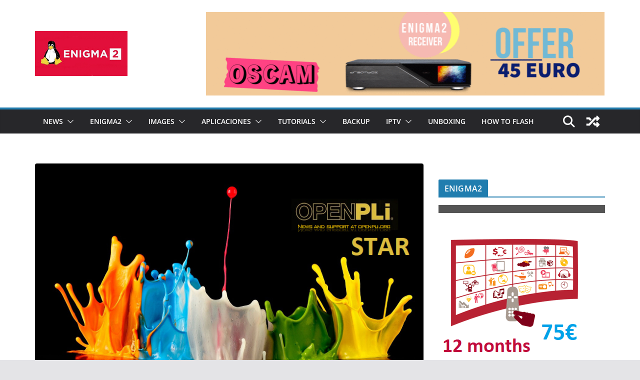

--- FILE ---
content_type: text/html; charset=UTF-8
request_url: https://www.enigma2.net/image-dm7020hd-v1-openpli-8-0star-20210611-1-18-3-v6/
body_size: 142503
content:
		<!doctype html>
		<html lang="en-US">
		
<head>

			<meta charset="UTF-8"/>
		<meta name="viewport" content="width=device-width, initial-scale=1">
		<link rel="profile" href="http://gmpg.org/xfn/11"/>
		
	<title>[IMAGE] DM7020HD v1 : OpenPLi 8.0Star 20210611 1.18.3 (v6) &#8211; ENIGMA2</title>
<meta name='robots' content='max-image-preview:large' />
<link rel='dns-prefetch' href='//www.googletagmanager.com' />
<link rel='dns-prefetch' href='//pagead2.googlesyndication.com' />
<link rel="alternate" type="application/rss+xml" title="ENIGMA2 &raquo; Feed" href="https://www.enigma2.net/feed/" />
<link rel="alternate" type="application/rss+xml" title="ENIGMA2 &raquo; Comments Feed" href="https://www.enigma2.net/comments/feed/" />
<link rel="alternate" title="oEmbed (JSON)" type="application/json+oembed" href="https://www.enigma2.net/wp-json/oembed/1.0/embed?url=https%3A%2F%2Fwww.enigma2.net%2Fimage-dm7020hd-v1-openpli-8-0star-20210611-1-18-3-v6%2F" />
<link rel="alternate" title="oEmbed (XML)" type="text/xml+oembed" href="https://www.enigma2.net/wp-json/oembed/1.0/embed?url=https%3A%2F%2Fwww.enigma2.net%2Fimage-dm7020hd-v1-openpli-8-0star-20210611-1-18-3-v6%2F&#038;format=xml" />
<style id='wp-img-auto-sizes-contain-inline-css' type='text/css'>
img:is([sizes=auto i],[sizes^="auto," i]){contain-intrinsic-size:3000px 1500px}
/*# sourceURL=wp-img-auto-sizes-contain-inline-css */
</style>
<style id='wp-emoji-styles-inline-css' type='text/css'>

	img.wp-smiley, img.emoji {
		display: inline !important;
		border: none !important;
		box-shadow: none !important;
		height: 1em !important;
		width: 1em !important;
		margin: 0 0.07em !important;
		vertical-align: -0.1em !important;
		background: none !important;
		padding: 0 !important;
	}
/*# sourceURL=wp-emoji-styles-inline-css */
</style>
<style id='wp-block-library-inline-css' type='text/css'>
:root{--wp-block-synced-color:#7a00df;--wp-block-synced-color--rgb:122,0,223;--wp-bound-block-color:var(--wp-block-synced-color);--wp-editor-canvas-background:#ddd;--wp-admin-theme-color:#007cba;--wp-admin-theme-color--rgb:0,124,186;--wp-admin-theme-color-darker-10:#006ba1;--wp-admin-theme-color-darker-10--rgb:0,107,160.5;--wp-admin-theme-color-darker-20:#005a87;--wp-admin-theme-color-darker-20--rgb:0,90,135;--wp-admin-border-width-focus:2px}@media (min-resolution:192dpi){:root{--wp-admin-border-width-focus:1.5px}}.wp-element-button{cursor:pointer}:root .has-very-light-gray-background-color{background-color:#eee}:root .has-very-dark-gray-background-color{background-color:#313131}:root .has-very-light-gray-color{color:#eee}:root .has-very-dark-gray-color{color:#313131}:root .has-vivid-green-cyan-to-vivid-cyan-blue-gradient-background{background:linear-gradient(135deg,#00d084,#0693e3)}:root .has-purple-crush-gradient-background{background:linear-gradient(135deg,#34e2e4,#4721fb 50%,#ab1dfe)}:root .has-hazy-dawn-gradient-background{background:linear-gradient(135deg,#faaca8,#dad0ec)}:root .has-subdued-olive-gradient-background{background:linear-gradient(135deg,#fafae1,#67a671)}:root .has-atomic-cream-gradient-background{background:linear-gradient(135deg,#fdd79a,#004a59)}:root .has-nightshade-gradient-background{background:linear-gradient(135deg,#330968,#31cdcf)}:root .has-midnight-gradient-background{background:linear-gradient(135deg,#020381,#2874fc)}:root{--wp--preset--font-size--normal:16px;--wp--preset--font-size--huge:42px}.has-regular-font-size{font-size:1em}.has-larger-font-size{font-size:2.625em}.has-normal-font-size{font-size:var(--wp--preset--font-size--normal)}.has-huge-font-size{font-size:var(--wp--preset--font-size--huge)}.has-text-align-center{text-align:center}.has-text-align-left{text-align:left}.has-text-align-right{text-align:right}.has-fit-text{white-space:nowrap!important}#end-resizable-editor-section{display:none}.aligncenter{clear:both}.items-justified-left{justify-content:flex-start}.items-justified-center{justify-content:center}.items-justified-right{justify-content:flex-end}.items-justified-space-between{justify-content:space-between}.screen-reader-text{border:0;clip-path:inset(50%);height:1px;margin:-1px;overflow:hidden;padding:0;position:absolute;width:1px;word-wrap:normal!important}.screen-reader-text:focus{background-color:#ddd;clip-path:none;color:#444;display:block;font-size:1em;height:auto;left:5px;line-height:normal;padding:15px 23px 14px;text-decoration:none;top:5px;width:auto;z-index:100000}html :where(.has-border-color){border-style:solid}html :where([style*=border-top-color]){border-top-style:solid}html :where([style*=border-right-color]){border-right-style:solid}html :where([style*=border-bottom-color]){border-bottom-style:solid}html :where([style*=border-left-color]){border-left-style:solid}html :where([style*=border-width]){border-style:solid}html :where([style*=border-top-width]){border-top-style:solid}html :where([style*=border-right-width]){border-right-style:solid}html :where([style*=border-bottom-width]){border-bottom-style:solid}html :where([style*=border-left-width]){border-left-style:solid}html :where(img[class*=wp-image-]){height:auto;max-width:100%}:where(figure){margin:0 0 1em}html :where(.is-position-sticky){--wp-admin--admin-bar--position-offset:var(--wp-admin--admin-bar--height,0px)}@media screen and (max-width:600px){html :where(.is-position-sticky){--wp-admin--admin-bar--position-offset:0px}}

/*# sourceURL=wp-block-library-inline-css */
</style><style id='wp-block-gallery-inline-css' type='text/css'>
.blocks-gallery-grid:not(.has-nested-images),.wp-block-gallery:not(.has-nested-images){display:flex;flex-wrap:wrap;list-style-type:none;margin:0;padding:0}.blocks-gallery-grid:not(.has-nested-images) .blocks-gallery-image,.blocks-gallery-grid:not(.has-nested-images) .blocks-gallery-item,.wp-block-gallery:not(.has-nested-images) .blocks-gallery-image,.wp-block-gallery:not(.has-nested-images) .blocks-gallery-item{display:flex;flex-direction:column;flex-grow:1;justify-content:center;margin:0 1em 1em 0;position:relative;width:calc(50% - 1em)}.blocks-gallery-grid:not(.has-nested-images) .blocks-gallery-image:nth-of-type(2n),.blocks-gallery-grid:not(.has-nested-images) .blocks-gallery-item:nth-of-type(2n),.wp-block-gallery:not(.has-nested-images) .blocks-gallery-image:nth-of-type(2n),.wp-block-gallery:not(.has-nested-images) .blocks-gallery-item:nth-of-type(2n){margin-right:0}.blocks-gallery-grid:not(.has-nested-images) .blocks-gallery-image figure,.blocks-gallery-grid:not(.has-nested-images) .blocks-gallery-item figure,.wp-block-gallery:not(.has-nested-images) .blocks-gallery-image figure,.wp-block-gallery:not(.has-nested-images) .blocks-gallery-item figure{align-items:flex-end;display:flex;height:100%;justify-content:flex-start;margin:0}.blocks-gallery-grid:not(.has-nested-images) .blocks-gallery-image img,.blocks-gallery-grid:not(.has-nested-images) .blocks-gallery-item img,.wp-block-gallery:not(.has-nested-images) .blocks-gallery-image img,.wp-block-gallery:not(.has-nested-images) .blocks-gallery-item img{display:block;height:auto;max-width:100%;width:auto}.blocks-gallery-grid:not(.has-nested-images) .blocks-gallery-image figcaption,.blocks-gallery-grid:not(.has-nested-images) .blocks-gallery-item figcaption,.wp-block-gallery:not(.has-nested-images) .blocks-gallery-image figcaption,.wp-block-gallery:not(.has-nested-images) .blocks-gallery-item figcaption{background:linear-gradient(0deg,#000000b3,#0000004d 70%,#0000);bottom:0;box-sizing:border-box;color:#fff;font-size:.8em;margin:0;max-height:100%;overflow:auto;padding:3em .77em .7em;position:absolute;text-align:center;width:100%;z-index:2}.blocks-gallery-grid:not(.has-nested-images) .blocks-gallery-image figcaption img,.blocks-gallery-grid:not(.has-nested-images) .blocks-gallery-item figcaption img,.wp-block-gallery:not(.has-nested-images) .blocks-gallery-image figcaption img,.wp-block-gallery:not(.has-nested-images) .blocks-gallery-item figcaption img{display:inline}.blocks-gallery-grid:not(.has-nested-images) figcaption,.wp-block-gallery:not(.has-nested-images) figcaption{flex-grow:1}.blocks-gallery-grid:not(.has-nested-images).is-cropped .blocks-gallery-image a,.blocks-gallery-grid:not(.has-nested-images).is-cropped .blocks-gallery-image img,.blocks-gallery-grid:not(.has-nested-images).is-cropped .blocks-gallery-item a,.blocks-gallery-grid:not(.has-nested-images).is-cropped .blocks-gallery-item img,.wp-block-gallery:not(.has-nested-images).is-cropped .blocks-gallery-image a,.wp-block-gallery:not(.has-nested-images).is-cropped .blocks-gallery-image img,.wp-block-gallery:not(.has-nested-images).is-cropped .blocks-gallery-item a,.wp-block-gallery:not(.has-nested-images).is-cropped .blocks-gallery-item img{flex:1;height:100%;object-fit:cover;width:100%}.blocks-gallery-grid:not(.has-nested-images).columns-1 .blocks-gallery-image,.blocks-gallery-grid:not(.has-nested-images).columns-1 .blocks-gallery-item,.wp-block-gallery:not(.has-nested-images).columns-1 .blocks-gallery-image,.wp-block-gallery:not(.has-nested-images).columns-1 .blocks-gallery-item{margin-right:0;width:100%}@media (min-width:600px){.blocks-gallery-grid:not(.has-nested-images).columns-3 .blocks-gallery-image,.blocks-gallery-grid:not(.has-nested-images).columns-3 .blocks-gallery-item,.wp-block-gallery:not(.has-nested-images).columns-3 .blocks-gallery-image,.wp-block-gallery:not(.has-nested-images).columns-3 .blocks-gallery-item{margin-right:1em;width:calc(33.33333% - .66667em)}.blocks-gallery-grid:not(.has-nested-images).columns-4 .blocks-gallery-image,.blocks-gallery-grid:not(.has-nested-images).columns-4 .blocks-gallery-item,.wp-block-gallery:not(.has-nested-images).columns-4 .blocks-gallery-image,.wp-block-gallery:not(.has-nested-images).columns-4 .blocks-gallery-item{margin-right:1em;width:calc(25% - .75em)}.blocks-gallery-grid:not(.has-nested-images).columns-5 .blocks-gallery-image,.blocks-gallery-grid:not(.has-nested-images).columns-5 .blocks-gallery-item,.wp-block-gallery:not(.has-nested-images).columns-5 .blocks-gallery-image,.wp-block-gallery:not(.has-nested-images).columns-5 .blocks-gallery-item{margin-right:1em;width:calc(20% - .8em)}.blocks-gallery-grid:not(.has-nested-images).columns-6 .blocks-gallery-image,.blocks-gallery-grid:not(.has-nested-images).columns-6 .blocks-gallery-item,.wp-block-gallery:not(.has-nested-images).columns-6 .blocks-gallery-image,.wp-block-gallery:not(.has-nested-images).columns-6 .blocks-gallery-item{margin-right:1em;width:calc(16.66667% - .83333em)}.blocks-gallery-grid:not(.has-nested-images).columns-7 .blocks-gallery-image,.blocks-gallery-grid:not(.has-nested-images).columns-7 .blocks-gallery-item,.wp-block-gallery:not(.has-nested-images).columns-7 .blocks-gallery-image,.wp-block-gallery:not(.has-nested-images).columns-7 .blocks-gallery-item{margin-right:1em;width:calc(14.28571% - .85714em)}.blocks-gallery-grid:not(.has-nested-images).columns-8 .blocks-gallery-image,.blocks-gallery-grid:not(.has-nested-images).columns-8 .blocks-gallery-item,.wp-block-gallery:not(.has-nested-images).columns-8 .blocks-gallery-image,.wp-block-gallery:not(.has-nested-images).columns-8 .blocks-gallery-item{margin-right:1em;width:calc(12.5% - .875em)}.blocks-gallery-grid:not(.has-nested-images).columns-1 .blocks-gallery-image:nth-of-type(1n),.blocks-gallery-grid:not(.has-nested-images).columns-1 .blocks-gallery-item:nth-of-type(1n),.blocks-gallery-grid:not(.has-nested-images).columns-2 .blocks-gallery-image:nth-of-type(2n),.blocks-gallery-grid:not(.has-nested-images).columns-2 .blocks-gallery-item:nth-of-type(2n),.blocks-gallery-grid:not(.has-nested-images).columns-3 .blocks-gallery-image:nth-of-type(3n),.blocks-gallery-grid:not(.has-nested-images).columns-3 .blocks-gallery-item:nth-of-type(3n),.blocks-gallery-grid:not(.has-nested-images).columns-4 .blocks-gallery-image:nth-of-type(4n),.blocks-gallery-grid:not(.has-nested-images).columns-4 .blocks-gallery-item:nth-of-type(4n),.blocks-gallery-grid:not(.has-nested-images).columns-5 .blocks-gallery-image:nth-of-type(5n),.blocks-gallery-grid:not(.has-nested-images).columns-5 .blocks-gallery-item:nth-of-type(5n),.blocks-gallery-grid:not(.has-nested-images).columns-6 .blocks-gallery-image:nth-of-type(6n),.blocks-gallery-grid:not(.has-nested-images).columns-6 .blocks-gallery-item:nth-of-type(6n),.blocks-gallery-grid:not(.has-nested-images).columns-7 .blocks-gallery-image:nth-of-type(7n),.blocks-gallery-grid:not(.has-nested-images).columns-7 .blocks-gallery-item:nth-of-type(7n),.blocks-gallery-grid:not(.has-nested-images).columns-8 .blocks-gallery-image:nth-of-type(8n),.blocks-gallery-grid:not(.has-nested-images).columns-8 .blocks-gallery-item:nth-of-type(8n),.wp-block-gallery:not(.has-nested-images).columns-1 .blocks-gallery-image:nth-of-type(1n),.wp-block-gallery:not(.has-nested-images).columns-1 .blocks-gallery-item:nth-of-type(1n),.wp-block-gallery:not(.has-nested-images).columns-2 .blocks-gallery-image:nth-of-type(2n),.wp-block-gallery:not(.has-nested-images).columns-2 .blocks-gallery-item:nth-of-type(2n),.wp-block-gallery:not(.has-nested-images).columns-3 .blocks-gallery-image:nth-of-type(3n),.wp-block-gallery:not(.has-nested-images).columns-3 .blocks-gallery-item:nth-of-type(3n),.wp-block-gallery:not(.has-nested-images).columns-4 .blocks-gallery-image:nth-of-type(4n),.wp-block-gallery:not(.has-nested-images).columns-4 .blocks-gallery-item:nth-of-type(4n),.wp-block-gallery:not(.has-nested-images).columns-5 .blocks-gallery-image:nth-of-type(5n),.wp-block-gallery:not(.has-nested-images).columns-5 .blocks-gallery-item:nth-of-type(5n),.wp-block-gallery:not(.has-nested-images).columns-6 .blocks-gallery-image:nth-of-type(6n),.wp-block-gallery:not(.has-nested-images).columns-6 .blocks-gallery-item:nth-of-type(6n),.wp-block-gallery:not(.has-nested-images).columns-7 .blocks-gallery-image:nth-of-type(7n),.wp-block-gallery:not(.has-nested-images).columns-7 .blocks-gallery-item:nth-of-type(7n),.wp-block-gallery:not(.has-nested-images).columns-8 .blocks-gallery-image:nth-of-type(8n),.wp-block-gallery:not(.has-nested-images).columns-8 .blocks-gallery-item:nth-of-type(8n){margin-right:0}}.blocks-gallery-grid:not(.has-nested-images) .blocks-gallery-image:last-child,.blocks-gallery-grid:not(.has-nested-images) .blocks-gallery-item:last-child,.wp-block-gallery:not(.has-nested-images) .blocks-gallery-image:last-child,.wp-block-gallery:not(.has-nested-images) .blocks-gallery-item:last-child{margin-right:0}.blocks-gallery-grid:not(.has-nested-images).alignleft,.blocks-gallery-grid:not(.has-nested-images).alignright,.wp-block-gallery:not(.has-nested-images).alignleft,.wp-block-gallery:not(.has-nested-images).alignright{max-width:420px;width:100%}.blocks-gallery-grid:not(.has-nested-images).aligncenter .blocks-gallery-item figure,.wp-block-gallery:not(.has-nested-images).aligncenter .blocks-gallery-item figure{justify-content:center}.wp-block-gallery:not(.is-cropped) .blocks-gallery-item{align-self:flex-start}figure.wp-block-gallery.has-nested-images{align-items:normal}.wp-block-gallery.has-nested-images figure.wp-block-image:not(#individual-image){margin:0;width:calc(50% - var(--wp--style--unstable-gallery-gap, 16px)/2)}.wp-block-gallery.has-nested-images figure.wp-block-image{box-sizing:border-box;display:flex;flex-direction:column;flex-grow:1;justify-content:center;max-width:100%;position:relative}.wp-block-gallery.has-nested-images figure.wp-block-image>a,.wp-block-gallery.has-nested-images figure.wp-block-image>div{flex-direction:column;flex-grow:1;margin:0}.wp-block-gallery.has-nested-images figure.wp-block-image img{display:block;height:auto;max-width:100%!important;width:auto}.wp-block-gallery.has-nested-images figure.wp-block-image figcaption,.wp-block-gallery.has-nested-images figure.wp-block-image:has(figcaption):before{bottom:0;left:0;max-height:100%;position:absolute;right:0}.wp-block-gallery.has-nested-images figure.wp-block-image:has(figcaption):before{backdrop-filter:blur(3px);content:"";height:100%;-webkit-mask-image:linear-gradient(0deg,#000 20%,#0000);mask-image:linear-gradient(0deg,#000 20%,#0000);max-height:40%;pointer-events:none}.wp-block-gallery.has-nested-images figure.wp-block-image figcaption{box-sizing:border-box;color:#fff;font-size:13px;margin:0;overflow:auto;padding:1em;text-align:center;text-shadow:0 0 1.5px #000}.wp-block-gallery.has-nested-images figure.wp-block-image figcaption::-webkit-scrollbar{height:12px;width:12px}.wp-block-gallery.has-nested-images figure.wp-block-image figcaption::-webkit-scrollbar-track{background-color:initial}.wp-block-gallery.has-nested-images figure.wp-block-image figcaption::-webkit-scrollbar-thumb{background-clip:padding-box;background-color:initial;border:3px solid #0000;border-radius:8px}.wp-block-gallery.has-nested-images figure.wp-block-image figcaption:focus-within::-webkit-scrollbar-thumb,.wp-block-gallery.has-nested-images figure.wp-block-image figcaption:focus::-webkit-scrollbar-thumb,.wp-block-gallery.has-nested-images figure.wp-block-image figcaption:hover::-webkit-scrollbar-thumb{background-color:#fffc}.wp-block-gallery.has-nested-images figure.wp-block-image figcaption{scrollbar-color:#0000 #0000;scrollbar-gutter:stable both-edges;scrollbar-width:thin}.wp-block-gallery.has-nested-images figure.wp-block-image figcaption:focus,.wp-block-gallery.has-nested-images figure.wp-block-image figcaption:focus-within,.wp-block-gallery.has-nested-images figure.wp-block-image figcaption:hover{scrollbar-color:#fffc #0000}.wp-block-gallery.has-nested-images figure.wp-block-image figcaption{will-change:transform}@media (hover:none){.wp-block-gallery.has-nested-images figure.wp-block-image figcaption{scrollbar-color:#fffc #0000}}.wp-block-gallery.has-nested-images figure.wp-block-image figcaption{background:linear-gradient(0deg,#0006,#0000)}.wp-block-gallery.has-nested-images figure.wp-block-image figcaption img{display:inline}.wp-block-gallery.has-nested-images figure.wp-block-image figcaption a{color:inherit}.wp-block-gallery.has-nested-images figure.wp-block-image.has-custom-border img{box-sizing:border-box}.wp-block-gallery.has-nested-images figure.wp-block-image.has-custom-border>a,.wp-block-gallery.has-nested-images figure.wp-block-image.has-custom-border>div,.wp-block-gallery.has-nested-images figure.wp-block-image.is-style-rounded>a,.wp-block-gallery.has-nested-images figure.wp-block-image.is-style-rounded>div{flex:1 1 auto}.wp-block-gallery.has-nested-images figure.wp-block-image.has-custom-border figcaption,.wp-block-gallery.has-nested-images figure.wp-block-image.is-style-rounded figcaption{background:none;color:inherit;flex:initial;margin:0;padding:10px 10px 9px;position:relative;text-shadow:none}.wp-block-gallery.has-nested-images figure.wp-block-image.has-custom-border:before,.wp-block-gallery.has-nested-images figure.wp-block-image.is-style-rounded:before{content:none}.wp-block-gallery.has-nested-images figcaption{flex-basis:100%;flex-grow:1;text-align:center}.wp-block-gallery.has-nested-images:not(.is-cropped) figure.wp-block-image:not(#individual-image){margin-bottom:auto;margin-top:0}.wp-block-gallery.has-nested-images.is-cropped figure.wp-block-image:not(#individual-image){align-self:inherit}.wp-block-gallery.has-nested-images.is-cropped figure.wp-block-image:not(#individual-image)>a,.wp-block-gallery.has-nested-images.is-cropped figure.wp-block-image:not(#individual-image)>div:not(.components-drop-zone){display:flex}.wp-block-gallery.has-nested-images.is-cropped figure.wp-block-image:not(#individual-image) a,.wp-block-gallery.has-nested-images.is-cropped figure.wp-block-image:not(#individual-image) img{flex:1 0 0%;height:100%;object-fit:cover;width:100%}.wp-block-gallery.has-nested-images.columns-1 figure.wp-block-image:not(#individual-image){width:100%}@media (min-width:600px){.wp-block-gallery.has-nested-images.columns-3 figure.wp-block-image:not(#individual-image){width:calc(33.33333% - var(--wp--style--unstable-gallery-gap, 16px)*.66667)}.wp-block-gallery.has-nested-images.columns-4 figure.wp-block-image:not(#individual-image){width:calc(25% - var(--wp--style--unstable-gallery-gap, 16px)*.75)}.wp-block-gallery.has-nested-images.columns-5 figure.wp-block-image:not(#individual-image){width:calc(20% - var(--wp--style--unstable-gallery-gap, 16px)*.8)}.wp-block-gallery.has-nested-images.columns-6 figure.wp-block-image:not(#individual-image){width:calc(16.66667% - var(--wp--style--unstable-gallery-gap, 16px)*.83333)}.wp-block-gallery.has-nested-images.columns-7 figure.wp-block-image:not(#individual-image){width:calc(14.28571% - var(--wp--style--unstable-gallery-gap, 16px)*.85714)}.wp-block-gallery.has-nested-images.columns-8 figure.wp-block-image:not(#individual-image){width:calc(12.5% - var(--wp--style--unstable-gallery-gap, 16px)*.875)}.wp-block-gallery.has-nested-images.columns-default figure.wp-block-image:not(#individual-image){width:calc(33.33% - var(--wp--style--unstable-gallery-gap, 16px)*.66667)}.wp-block-gallery.has-nested-images.columns-default figure.wp-block-image:not(#individual-image):first-child:nth-last-child(2),.wp-block-gallery.has-nested-images.columns-default figure.wp-block-image:not(#individual-image):first-child:nth-last-child(2)~figure.wp-block-image:not(#individual-image){width:calc(50% - var(--wp--style--unstable-gallery-gap, 16px)*.5)}.wp-block-gallery.has-nested-images.columns-default figure.wp-block-image:not(#individual-image):first-child:last-child{width:100%}}.wp-block-gallery.has-nested-images.alignleft,.wp-block-gallery.has-nested-images.alignright{max-width:420px;width:100%}.wp-block-gallery.has-nested-images.aligncenter{justify-content:center}
/*# sourceURL=https://www.enigma2.net/wp-includes/blocks/gallery/style.min.css */
</style>
<style id='wp-block-gallery-theme-inline-css' type='text/css'>
.blocks-gallery-caption{color:#555;font-size:13px;text-align:center}.is-dark-theme .blocks-gallery-caption{color:#ffffffa6}
/*# sourceURL=https://www.enigma2.net/wp-includes/blocks/gallery/theme.min.css */
</style>
<style id='wp-block-image-inline-css' type='text/css'>
.wp-block-image>a,.wp-block-image>figure>a{display:inline-block}.wp-block-image img{box-sizing:border-box;height:auto;max-width:100%;vertical-align:bottom}@media not (prefers-reduced-motion){.wp-block-image img.hide{visibility:hidden}.wp-block-image img.show{animation:show-content-image .4s}}.wp-block-image[style*=border-radius] img,.wp-block-image[style*=border-radius]>a{border-radius:inherit}.wp-block-image.has-custom-border img{box-sizing:border-box}.wp-block-image.aligncenter{text-align:center}.wp-block-image.alignfull>a,.wp-block-image.alignwide>a{width:100%}.wp-block-image.alignfull img,.wp-block-image.alignwide img{height:auto;width:100%}.wp-block-image .aligncenter,.wp-block-image .alignleft,.wp-block-image .alignright,.wp-block-image.aligncenter,.wp-block-image.alignleft,.wp-block-image.alignright{display:table}.wp-block-image .aligncenter>figcaption,.wp-block-image .alignleft>figcaption,.wp-block-image .alignright>figcaption,.wp-block-image.aligncenter>figcaption,.wp-block-image.alignleft>figcaption,.wp-block-image.alignright>figcaption{caption-side:bottom;display:table-caption}.wp-block-image .alignleft{float:left;margin:.5em 1em .5em 0}.wp-block-image .alignright{float:right;margin:.5em 0 .5em 1em}.wp-block-image .aligncenter{margin-left:auto;margin-right:auto}.wp-block-image :where(figcaption){margin-bottom:1em;margin-top:.5em}.wp-block-image.is-style-circle-mask img{border-radius:9999px}@supports ((-webkit-mask-image:none) or (mask-image:none)) or (-webkit-mask-image:none){.wp-block-image.is-style-circle-mask img{border-radius:0;-webkit-mask-image:url('data:image/svg+xml;utf8,<svg viewBox="0 0 100 100" xmlns="http://www.w3.org/2000/svg"><circle cx="50" cy="50" r="50"/></svg>');mask-image:url('data:image/svg+xml;utf8,<svg viewBox="0 0 100 100" xmlns="http://www.w3.org/2000/svg"><circle cx="50" cy="50" r="50"/></svg>');mask-mode:alpha;-webkit-mask-position:center;mask-position:center;-webkit-mask-repeat:no-repeat;mask-repeat:no-repeat;-webkit-mask-size:contain;mask-size:contain}}:root :where(.wp-block-image.is-style-rounded img,.wp-block-image .is-style-rounded img){border-radius:9999px}.wp-block-image figure{margin:0}.wp-lightbox-container{display:flex;flex-direction:column;position:relative}.wp-lightbox-container img{cursor:zoom-in}.wp-lightbox-container img:hover+button{opacity:1}.wp-lightbox-container button{align-items:center;backdrop-filter:blur(16px) saturate(180%);background-color:#5a5a5a40;border:none;border-radius:4px;cursor:zoom-in;display:flex;height:20px;justify-content:center;opacity:0;padding:0;position:absolute;right:16px;text-align:center;top:16px;width:20px;z-index:100}@media not (prefers-reduced-motion){.wp-lightbox-container button{transition:opacity .2s ease}}.wp-lightbox-container button:focus-visible{outline:3px auto #5a5a5a40;outline:3px auto -webkit-focus-ring-color;outline-offset:3px}.wp-lightbox-container button:hover{cursor:pointer;opacity:1}.wp-lightbox-container button:focus{opacity:1}.wp-lightbox-container button:focus,.wp-lightbox-container button:hover,.wp-lightbox-container button:not(:hover):not(:active):not(.has-background){background-color:#5a5a5a40;border:none}.wp-lightbox-overlay{box-sizing:border-box;cursor:zoom-out;height:100vh;left:0;overflow:hidden;position:fixed;top:0;visibility:hidden;width:100%;z-index:100000}.wp-lightbox-overlay .close-button{align-items:center;cursor:pointer;display:flex;justify-content:center;min-height:40px;min-width:40px;padding:0;position:absolute;right:calc(env(safe-area-inset-right) + 16px);top:calc(env(safe-area-inset-top) + 16px);z-index:5000000}.wp-lightbox-overlay .close-button:focus,.wp-lightbox-overlay .close-button:hover,.wp-lightbox-overlay .close-button:not(:hover):not(:active):not(.has-background){background:none;border:none}.wp-lightbox-overlay .lightbox-image-container{height:var(--wp--lightbox-container-height);left:50%;overflow:hidden;position:absolute;top:50%;transform:translate(-50%,-50%);transform-origin:top left;width:var(--wp--lightbox-container-width);z-index:9999999999}.wp-lightbox-overlay .wp-block-image{align-items:center;box-sizing:border-box;display:flex;height:100%;justify-content:center;margin:0;position:relative;transform-origin:0 0;width:100%;z-index:3000000}.wp-lightbox-overlay .wp-block-image img{height:var(--wp--lightbox-image-height);min-height:var(--wp--lightbox-image-height);min-width:var(--wp--lightbox-image-width);width:var(--wp--lightbox-image-width)}.wp-lightbox-overlay .wp-block-image figcaption{display:none}.wp-lightbox-overlay button{background:none;border:none}.wp-lightbox-overlay .scrim{background-color:#fff;height:100%;opacity:.9;position:absolute;width:100%;z-index:2000000}.wp-lightbox-overlay.active{visibility:visible}@media not (prefers-reduced-motion){.wp-lightbox-overlay.active{animation:turn-on-visibility .25s both}.wp-lightbox-overlay.active img{animation:turn-on-visibility .35s both}.wp-lightbox-overlay.show-closing-animation:not(.active){animation:turn-off-visibility .35s both}.wp-lightbox-overlay.show-closing-animation:not(.active) img{animation:turn-off-visibility .25s both}.wp-lightbox-overlay.zoom.active{animation:none;opacity:1;visibility:visible}.wp-lightbox-overlay.zoom.active .lightbox-image-container{animation:lightbox-zoom-in .4s}.wp-lightbox-overlay.zoom.active .lightbox-image-container img{animation:none}.wp-lightbox-overlay.zoom.active .scrim{animation:turn-on-visibility .4s forwards}.wp-lightbox-overlay.zoom.show-closing-animation:not(.active){animation:none}.wp-lightbox-overlay.zoom.show-closing-animation:not(.active) .lightbox-image-container{animation:lightbox-zoom-out .4s}.wp-lightbox-overlay.zoom.show-closing-animation:not(.active) .lightbox-image-container img{animation:none}.wp-lightbox-overlay.zoom.show-closing-animation:not(.active) .scrim{animation:turn-off-visibility .4s forwards}}@keyframes show-content-image{0%{visibility:hidden}99%{visibility:hidden}to{visibility:visible}}@keyframes turn-on-visibility{0%{opacity:0}to{opacity:1}}@keyframes turn-off-visibility{0%{opacity:1;visibility:visible}99%{opacity:0;visibility:visible}to{opacity:0;visibility:hidden}}@keyframes lightbox-zoom-in{0%{transform:translate(calc((-100vw + var(--wp--lightbox-scrollbar-width))/2 + var(--wp--lightbox-initial-left-position)),calc(-50vh + var(--wp--lightbox-initial-top-position))) scale(var(--wp--lightbox-scale))}to{transform:translate(-50%,-50%) scale(1)}}@keyframes lightbox-zoom-out{0%{transform:translate(-50%,-50%) scale(1);visibility:visible}99%{visibility:visible}to{transform:translate(calc((-100vw + var(--wp--lightbox-scrollbar-width))/2 + var(--wp--lightbox-initial-left-position)),calc(-50vh + var(--wp--lightbox-initial-top-position))) scale(var(--wp--lightbox-scale));visibility:hidden}}
/*# sourceURL=https://www.enigma2.net/wp-includes/blocks/image/style.min.css */
</style>
<style id='wp-block-image-theme-inline-css' type='text/css'>
:root :where(.wp-block-image figcaption){color:#555;font-size:13px;text-align:center}.is-dark-theme :root :where(.wp-block-image figcaption){color:#ffffffa6}.wp-block-image{margin:0 0 1em}
/*# sourceURL=https://www.enigma2.net/wp-includes/blocks/image/theme.min.css */
</style>
<style id='wp-block-paragraph-inline-css' type='text/css'>
.is-small-text{font-size:.875em}.is-regular-text{font-size:1em}.is-large-text{font-size:2.25em}.is-larger-text{font-size:3em}.has-drop-cap:not(:focus):first-letter{float:left;font-size:8.4em;font-style:normal;font-weight:100;line-height:.68;margin:.05em .1em 0 0;text-transform:uppercase}body.rtl .has-drop-cap:not(:focus):first-letter{float:none;margin-left:.1em}p.has-drop-cap.has-background{overflow:hidden}:root :where(p.has-background){padding:1.25em 2.375em}:where(p.has-text-color:not(.has-link-color)) a{color:inherit}p.has-text-align-left[style*="writing-mode:vertical-lr"],p.has-text-align-right[style*="writing-mode:vertical-rl"]{rotate:180deg}
/*# sourceURL=https://www.enigma2.net/wp-includes/blocks/paragraph/style.min.css */
</style>
<style id='global-styles-inline-css' type='text/css'>
:root{--wp--preset--aspect-ratio--square: 1;--wp--preset--aspect-ratio--4-3: 4/3;--wp--preset--aspect-ratio--3-4: 3/4;--wp--preset--aspect-ratio--3-2: 3/2;--wp--preset--aspect-ratio--2-3: 2/3;--wp--preset--aspect-ratio--16-9: 16/9;--wp--preset--aspect-ratio--9-16: 9/16;--wp--preset--color--black: #000000;--wp--preset--color--cyan-bluish-gray: #abb8c3;--wp--preset--color--white: #ffffff;--wp--preset--color--pale-pink: #f78da7;--wp--preset--color--vivid-red: #cf2e2e;--wp--preset--color--luminous-vivid-orange: #ff6900;--wp--preset--color--luminous-vivid-amber: #fcb900;--wp--preset--color--light-green-cyan: #7bdcb5;--wp--preset--color--vivid-green-cyan: #00d084;--wp--preset--color--pale-cyan-blue: #8ed1fc;--wp--preset--color--vivid-cyan-blue: #0693e3;--wp--preset--color--vivid-purple: #9b51e0;--wp--preset--gradient--vivid-cyan-blue-to-vivid-purple: linear-gradient(135deg,rgb(6,147,227) 0%,rgb(155,81,224) 100%);--wp--preset--gradient--light-green-cyan-to-vivid-green-cyan: linear-gradient(135deg,rgb(122,220,180) 0%,rgb(0,208,130) 100%);--wp--preset--gradient--luminous-vivid-amber-to-luminous-vivid-orange: linear-gradient(135deg,rgb(252,185,0) 0%,rgb(255,105,0) 100%);--wp--preset--gradient--luminous-vivid-orange-to-vivid-red: linear-gradient(135deg,rgb(255,105,0) 0%,rgb(207,46,46) 100%);--wp--preset--gradient--very-light-gray-to-cyan-bluish-gray: linear-gradient(135deg,rgb(238,238,238) 0%,rgb(169,184,195) 100%);--wp--preset--gradient--cool-to-warm-spectrum: linear-gradient(135deg,rgb(74,234,220) 0%,rgb(151,120,209) 20%,rgb(207,42,186) 40%,rgb(238,44,130) 60%,rgb(251,105,98) 80%,rgb(254,248,76) 100%);--wp--preset--gradient--blush-light-purple: linear-gradient(135deg,rgb(255,206,236) 0%,rgb(152,150,240) 100%);--wp--preset--gradient--blush-bordeaux: linear-gradient(135deg,rgb(254,205,165) 0%,rgb(254,45,45) 50%,rgb(107,0,62) 100%);--wp--preset--gradient--luminous-dusk: linear-gradient(135deg,rgb(255,203,112) 0%,rgb(199,81,192) 50%,rgb(65,88,208) 100%);--wp--preset--gradient--pale-ocean: linear-gradient(135deg,rgb(255,245,203) 0%,rgb(182,227,212) 50%,rgb(51,167,181) 100%);--wp--preset--gradient--electric-grass: linear-gradient(135deg,rgb(202,248,128) 0%,rgb(113,206,126) 100%);--wp--preset--gradient--midnight: linear-gradient(135deg,rgb(2,3,129) 0%,rgb(40,116,252) 100%);--wp--preset--font-size--small: 13px;--wp--preset--font-size--medium: 20px;--wp--preset--font-size--large: 36px;--wp--preset--font-size--x-large: 42px;--wp--preset--spacing--20: 0.44rem;--wp--preset--spacing--30: 0.67rem;--wp--preset--spacing--40: 1rem;--wp--preset--spacing--50: 1.5rem;--wp--preset--spacing--60: 2.25rem;--wp--preset--spacing--70: 3.38rem;--wp--preset--spacing--80: 5.06rem;--wp--preset--shadow--natural: 6px 6px 9px rgba(0, 0, 0, 0.2);--wp--preset--shadow--deep: 12px 12px 50px rgba(0, 0, 0, 0.4);--wp--preset--shadow--sharp: 6px 6px 0px rgba(0, 0, 0, 0.2);--wp--preset--shadow--outlined: 6px 6px 0px -3px rgb(255, 255, 255), 6px 6px rgb(0, 0, 0);--wp--preset--shadow--crisp: 6px 6px 0px rgb(0, 0, 0);}:where(body) { margin: 0; }.wp-site-blocks > .alignleft { float: left; margin-right: 2em; }.wp-site-blocks > .alignright { float: right; margin-left: 2em; }.wp-site-blocks > .aligncenter { justify-content: center; margin-left: auto; margin-right: auto; }:where(.wp-site-blocks) > * { margin-block-start: 24px; margin-block-end: 0; }:where(.wp-site-blocks) > :first-child { margin-block-start: 0; }:where(.wp-site-blocks) > :last-child { margin-block-end: 0; }:root { --wp--style--block-gap: 24px; }:root :where(.is-layout-flow) > :first-child{margin-block-start: 0;}:root :where(.is-layout-flow) > :last-child{margin-block-end: 0;}:root :where(.is-layout-flow) > *{margin-block-start: 24px;margin-block-end: 0;}:root :where(.is-layout-constrained) > :first-child{margin-block-start: 0;}:root :where(.is-layout-constrained) > :last-child{margin-block-end: 0;}:root :where(.is-layout-constrained) > *{margin-block-start: 24px;margin-block-end: 0;}:root :where(.is-layout-flex){gap: 24px;}:root :where(.is-layout-grid){gap: 24px;}.is-layout-flow > .alignleft{float: left;margin-inline-start: 0;margin-inline-end: 2em;}.is-layout-flow > .alignright{float: right;margin-inline-start: 2em;margin-inline-end: 0;}.is-layout-flow > .aligncenter{margin-left: auto !important;margin-right: auto !important;}.is-layout-constrained > .alignleft{float: left;margin-inline-start: 0;margin-inline-end: 2em;}.is-layout-constrained > .alignright{float: right;margin-inline-start: 2em;margin-inline-end: 0;}.is-layout-constrained > .aligncenter{margin-left: auto !important;margin-right: auto !important;}.is-layout-constrained > :where(:not(.alignleft):not(.alignright):not(.alignfull)){margin-left: auto !important;margin-right: auto !important;}body .is-layout-flex{display: flex;}.is-layout-flex{flex-wrap: wrap;align-items: center;}.is-layout-flex > :is(*, div){margin: 0;}body .is-layout-grid{display: grid;}.is-layout-grid > :is(*, div){margin: 0;}body{padding-top: 0px;padding-right: 0px;padding-bottom: 0px;padding-left: 0px;}a:where(:not(.wp-element-button)){text-decoration: underline;}:root :where(.wp-element-button, .wp-block-button__link){background-color: #32373c;border-width: 0;color: #fff;font-family: inherit;font-size: inherit;font-style: inherit;font-weight: inherit;letter-spacing: inherit;line-height: inherit;padding-top: calc(0.667em + 2px);padding-right: calc(1.333em + 2px);padding-bottom: calc(0.667em + 2px);padding-left: calc(1.333em + 2px);text-decoration: none;text-transform: inherit;}.has-black-color{color: var(--wp--preset--color--black) !important;}.has-cyan-bluish-gray-color{color: var(--wp--preset--color--cyan-bluish-gray) !important;}.has-white-color{color: var(--wp--preset--color--white) !important;}.has-pale-pink-color{color: var(--wp--preset--color--pale-pink) !important;}.has-vivid-red-color{color: var(--wp--preset--color--vivid-red) !important;}.has-luminous-vivid-orange-color{color: var(--wp--preset--color--luminous-vivid-orange) !important;}.has-luminous-vivid-amber-color{color: var(--wp--preset--color--luminous-vivid-amber) !important;}.has-light-green-cyan-color{color: var(--wp--preset--color--light-green-cyan) !important;}.has-vivid-green-cyan-color{color: var(--wp--preset--color--vivid-green-cyan) !important;}.has-pale-cyan-blue-color{color: var(--wp--preset--color--pale-cyan-blue) !important;}.has-vivid-cyan-blue-color{color: var(--wp--preset--color--vivid-cyan-blue) !important;}.has-vivid-purple-color{color: var(--wp--preset--color--vivid-purple) !important;}.has-black-background-color{background-color: var(--wp--preset--color--black) !important;}.has-cyan-bluish-gray-background-color{background-color: var(--wp--preset--color--cyan-bluish-gray) !important;}.has-white-background-color{background-color: var(--wp--preset--color--white) !important;}.has-pale-pink-background-color{background-color: var(--wp--preset--color--pale-pink) !important;}.has-vivid-red-background-color{background-color: var(--wp--preset--color--vivid-red) !important;}.has-luminous-vivid-orange-background-color{background-color: var(--wp--preset--color--luminous-vivid-orange) !important;}.has-luminous-vivid-amber-background-color{background-color: var(--wp--preset--color--luminous-vivid-amber) !important;}.has-light-green-cyan-background-color{background-color: var(--wp--preset--color--light-green-cyan) !important;}.has-vivid-green-cyan-background-color{background-color: var(--wp--preset--color--vivid-green-cyan) !important;}.has-pale-cyan-blue-background-color{background-color: var(--wp--preset--color--pale-cyan-blue) !important;}.has-vivid-cyan-blue-background-color{background-color: var(--wp--preset--color--vivid-cyan-blue) !important;}.has-vivid-purple-background-color{background-color: var(--wp--preset--color--vivid-purple) !important;}.has-black-border-color{border-color: var(--wp--preset--color--black) !important;}.has-cyan-bluish-gray-border-color{border-color: var(--wp--preset--color--cyan-bluish-gray) !important;}.has-white-border-color{border-color: var(--wp--preset--color--white) !important;}.has-pale-pink-border-color{border-color: var(--wp--preset--color--pale-pink) !important;}.has-vivid-red-border-color{border-color: var(--wp--preset--color--vivid-red) !important;}.has-luminous-vivid-orange-border-color{border-color: var(--wp--preset--color--luminous-vivid-orange) !important;}.has-luminous-vivid-amber-border-color{border-color: var(--wp--preset--color--luminous-vivid-amber) !important;}.has-light-green-cyan-border-color{border-color: var(--wp--preset--color--light-green-cyan) !important;}.has-vivid-green-cyan-border-color{border-color: var(--wp--preset--color--vivid-green-cyan) !important;}.has-pale-cyan-blue-border-color{border-color: var(--wp--preset--color--pale-cyan-blue) !important;}.has-vivid-cyan-blue-border-color{border-color: var(--wp--preset--color--vivid-cyan-blue) !important;}.has-vivid-purple-border-color{border-color: var(--wp--preset--color--vivid-purple) !important;}.has-vivid-cyan-blue-to-vivid-purple-gradient-background{background: var(--wp--preset--gradient--vivid-cyan-blue-to-vivid-purple) !important;}.has-light-green-cyan-to-vivid-green-cyan-gradient-background{background: var(--wp--preset--gradient--light-green-cyan-to-vivid-green-cyan) !important;}.has-luminous-vivid-amber-to-luminous-vivid-orange-gradient-background{background: var(--wp--preset--gradient--luminous-vivid-amber-to-luminous-vivid-orange) !important;}.has-luminous-vivid-orange-to-vivid-red-gradient-background{background: var(--wp--preset--gradient--luminous-vivid-orange-to-vivid-red) !important;}.has-very-light-gray-to-cyan-bluish-gray-gradient-background{background: var(--wp--preset--gradient--very-light-gray-to-cyan-bluish-gray) !important;}.has-cool-to-warm-spectrum-gradient-background{background: var(--wp--preset--gradient--cool-to-warm-spectrum) !important;}.has-blush-light-purple-gradient-background{background: var(--wp--preset--gradient--blush-light-purple) !important;}.has-blush-bordeaux-gradient-background{background: var(--wp--preset--gradient--blush-bordeaux) !important;}.has-luminous-dusk-gradient-background{background: var(--wp--preset--gradient--luminous-dusk) !important;}.has-pale-ocean-gradient-background{background: var(--wp--preset--gradient--pale-ocean) !important;}.has-electric-grass-gradient-background{background: var(--wp--preset--gradient--electric-grass) !important;}.has-midnight-gradient-background{background: var(--wp--preset--gradient--midnight) !important;}.has-small-font-size{font-size: var(--wp--preset--font-size--small) !important;}.has-medium-font-size{font-size: var(--wp--preset--font-size--medium) !important;}.has-large-font-size{font-size: var(--wp--preset--font-size--large) !important;}.has-x-large-font-size{font-size: var(--wp--preset--font-size--x-large) !important;}
/*# sourceURL=global-styles-inline-css */
</style>
<style id='core-block-supports-inline-css' type='text/css'>
.wp-block-gallery.wp-block-gallery-1{--wp--style--unstable-gallery-gap:var( --wp--style--gallery-gap-default, var( --gallery-block--gutter-size, var( --wp--style--block-gap, 0.5em ) ) );gap:var( --wp--style--gallery-gap-default, var( --gallery-block--gutter-size, var( --wp--style--block-gap, 0.5em ) ) );}
/*# sourceURL=core-block-supports-inline-css */
</style>

<link rel='stylesheet' id='colormag_style-css' href='https://www.enigma2.net/wp-content/themes/colormag-pro/style.css?ver=5.0.21' type='text/css' media='all' />
<style id='colormag_style-inline-css' type='text/css'>
@media screen and (min-width: 992px) {.cm-primary{width:70%;}}.cm-header .cm-menu-toggle svg,
			.cm-header .cm-menu-toggle svg{fill:#fff;}.post .cm-entry-title,
			.cm-posts .post .cm-post-content .cm-entry-title a,
			.cm-posts .post .single-title-above .cm-entry-title a{color:var(--colormag-color-7);}.type-page .cm-entry-title,
			.type-page .cm-entry-title a{color:var(--colormag-color-7);}.cm-post-date a,
			.human-diff-time .human-diff-time-display,
			.cm-total-views,
			.cm-author a,
			cm-post-views,
			.total-views,
			.cm-edit-link a,
			.cm-comments-link a,
			.cm-reading-time,
			.dark-skin .cm-post-date a,
			.dark-skin .cm-author a,
			.dark-skin .cm-comments-link a,
			.dark-skin .cm-posts .post .cm-post-content .cm-below-entry-meta .cm-post-views span,
			.cm-footer-cols .cm-reading-time{color:#71717A;}body{background-color:;}.nav-links .page-numbers{justify-content:flex-start;}@media screen and (min-width: 992px) {.cm-primary{width:70%;}}.cm-header .cm-menu-toggle svg,
			.cm-header .cm-menu-toggle svg{fill:#fff;}.post .cm-entry-title,
			.cm-posts .post .cm-post-content .cm-entry-title a,
			.cm-posts .post .single-title-above .cm-entry-title a{color:var(--colormag-color-7);}.type-page .cm-entry-title,
			.type-page .cm-entry-title a{color:var(--colormag-color-7);}.cm-post-date a,
			.human-diff-time .human-diff-time-display,
			.cm-total-views,
			.cm-author a,
			cm-post-views,
			.total-views,
			.cm-edit-link a,
			.cm-comments-link a,
			.cm-reading-time,
			.dark-skin .cm-post-date a,
			.dark-skin .cm-author a,
			.dark-skin .cm-comments-link a,
			.dark-skin .cm-posts .post .cm-post-content .cm-below-entry-meta .cm-post-views span,
			.cm-footer-cols .cm-reading-time{color:#71717A;}body{background-color:;}.nav-links .page-numbers{justify-content:flex-start;}:root{--top-grid-columns: 3;
			--main-grid-columns: 4;
			--bottom-grid-columns: 2;
			}.cm-footer-builder .cm-footer-bottom-row .cm-footer-col{flex-direction: column;}.cm-footer-builder .cm-footer-main-row .cm-footer-col{flex-direction: column;}.cm-footer-builder .cm-footer-top-row .cm-footer-col{flex-direction: column;} :root{--colormag-color-1: #FFFFFF;--colormag-color-2: #FAFAFA;--colormag-color-4: #d4d4d8;--colormag-color-5: #E4E4E7;--colormag-color-3: #3F3F46;--colormag-color-6: #27272a;--colormag-color-7: #333333;--colormag-color-8: #444444;--colormag-color-9: #207daf;}body{--color--gray:#71717A;}
/*# sourceURL=colormag_style-inline-css */
</style>
<link rel='stylesheet' id='colormag_dark_style-css' href='https://www.enigma2.net/wp-content/themes/colormag-pro/dark.css?ver=5.0.21' type='text/css' media='all' />
<link rel='stylesheet' id='colormag-new-news-ticker-css-css' href='https://www.enigma2.net/wp-content/themes/colormag-pro/assets/css/jquery.newsticker.css?ver=5.0.21' type='text/css' media='all' />
<link rel='stylesheet' id='font-awesome-4-css' href='https://www.enigma2.net/wp-content/themes/colormag-pro/assets/library/font-awesome/css/v4-shims.min.css?ver=4.7.0' type='text/css' media='all' />
<link rel='stylesheet' id='font-awesome-all-css' href='https://www.enigma2.net/wp-content/themes/colormag-pro/assets/library/font-awesome/css/all.min.css?ver=6.2.4' type='text/css' media='all' />
<link rel='stylesheet' id='font-awesome-solid-css' href='https://www.enigma2.net/wp-content/themes/colormag-pro/assets/library/font-awesome/css/v4-font-face.min.css?ver=6.2.4' type='text/css' media='all' />
<script type="text/javascript" src="https://www.enigma2.net/wp-includes/js/jquery/jquery.min.js?ver=3.7.1" id="jquery-core-js"></script>
<script type="text/javascript" src="https://www.enigma2.net/wp-includes/js/jquery/jquery-migrate.min.js?ver=3.4.1" id="jquery-migrate-js"></script>

<!-- Google tag (gtag.js) snippet added by Site Kit -->
<!-- Google Analytics snippet added by Site Kit -->
<script type="text/javascript" src="https://www.googletagmanager.com/gtag/js?id=G-X9FW9ZZW87" id="google_gtagjs-js" async></script>
<script type="text/javascript" id="google_gtagjs-js-after">
/* <![CDATA[ */
window.dataLayer = window.dataLayer || [];function gtag(){dataLayer.push(arguments);}
gtag("set","linker",{"domains":["www.enigma2.net"]});
gtag("js", new Date());
gtag("set", "developer_id.dZTNiMT", true);
gtag("config", "G-X9FW9ZZW87");
//# sourceURL=google_gtagjs-js-after
/* ]]> */
</script>
<link rel="https://api.w.org/" href="https://www.enigma2.net/wp-json/" /><link rel="alternate" title="JSON" type="application/json" href="https://www.enigma2.net/wp-json/wp/v2/posts/10017" /><link rel="EditURI" type="application/rsd+xml" title="RSD" href="https://www.enigma2.net/xmlrpc.php?rsd" />
<meta name="generator" content="WordPress 6.9" />
<link rel="canonical" href="https://www.enigma2.net/image-dm7020hd-v1-openpli-8-0star-20210611-1-18-3-v6/" />
<link rel='shortlink' href='https://www.enigma2.net/?p=10017' />
<meta name="generator" content="Site Kit by Google 1.170.0" />
<!-- Google AdSense meta tags added by Site Kit -->
<meta name="google-adsense-platform-account" content="ca-host-pub-2644536267352236">
<meta name="google-adsense-platform-domain" content="sitekit.withgoogle.com">
<!-- End Google AdSense meta tags added by Site Kit -->
<style type="text/css">.recentcomments a{display:inline !important;padding:0 !important;margin:0 !important;}</style>
<!-- Google AdSense snippet added by Site Kit -->
<script type="text/javascript" async="async" src="https://pagead2.googlesyndication.com/pagead/js/adsbygoogle.js?client=ca-pub-9771687134027856&amp;host=ca-host-pub-2644536267352236" crossorigin="anonymous"></script>

<!-- End Google AdSense snippet added by Site Kit -->
<link rel="icon" href="https://www.enigma2.net/wp-content/uploads/2020/04/cropped-1_-rUC3cmaZ-JrhAsQ5xPrvw-32x32.png" sizes="32x32" />
<link rel="icon" href="https://www.enigma2.net/wp-content/uploads/2020/04/cropped-1_-rUC3cmaZ-JrhAsQ5xPrvw-192x192.png" sizes="192x192" />
<link rel="apple-touch-icon" href="https://www.enigma2.net/wp-content/uploads/2020/04/cropped-1_-rUC3cmaZ-JrhAsQ5xPrvw-180x180.png" />
<meta name="msapplication-TileImage" content="https://www.enigma2.net/wp-content/uploads/2020/04/cropped-1_-rUC3cmaZ-JrhAsQ5xPrvw-270x270.png" />

</head>

<body class="wp-singular post-template-default single single-post postid-10017 single-format-standard wp-custom-logo wp-embed-responsive wp-theme-colormag-pro cm-header-layout-1 adv-style-1  wide">




		<div id="page" class="hfeed site">
				<a class="skip-link screen-reader-text" href="#main">Skip to content</a>
		

			<header id="cm-masthead" class="cm-header cm-layout-1 cm-layout-1-style-1 cm-full-width">
		
		
				<div class="cm-main-header">
		
		
	<div id="cm-header-1" class="cm-header-1">
		<div class="cm-container">
			<div class="cm-row">

				<div class="cm-header-col-1">
										<div id="cm-site-branding" class="cm-site-branding">
		<a href="https://www.enigma2.net/" class="custom-logo-link" rel="home"><img width="185" height="90" src="https://www.enigma2.net/wp-content/uploads/2018/04/cropped-colormag-logo-1.png" class="custom-logo" alt="ENIGMA2" decoding="async" /></a>					</div><!-- #cm-site-branding -->
	
				</div><!-- .cm-header-col-1 -->

				<div class="cm-header-col-2">
										<div id="header-right-sidebar" class="clearfix">
						<aside id="block-8" class="widget widget_block widget_media_gallery clearfix">
<figure class="wp-block-gallery has-nested-images columns-default is-cropped wp-block-gallery-1 is-layout-flex wp-block-gallery-is-layout-flex">
<figure class="wp-block-image size-large"><a href="https://bit.ly/3SphAOL" target="_blank" rel=" noreferrer noopener"><img fetchpriority="high" decoding="async" width="800" height="167" data-id="14290" src="https://www.enigma2.net/wp-content/uploads/2025/05/oscam-ads-icam.gif" alt="" class="wp-image-14290"/></a></figure>
</figure>
</aside>					</div>
									</div><!-- .cm-header-col-2 -->

		</div>
	</div>
</div>
					<div id="cm-header-2" class="cm-header-2">
	<nav id="cm-primary-nav" class="cm-primary-nav">
		<div class="cm-container">
			<div class="cm-row">
				
											<div class="cm-header-actions">
								
		<div class="cm-random-post">
							<a href="https://www.enigma2.net/images-openplus-2-3-for-vu-uno-4k-se/" title="View a random post">
					<svg class="cm-icon cm-icon--random-fill" xmlns="http://www.w3.org/2000/svg" viewBox="0 0 24 24"><path d="M21.73 16a1 1 0 0 1 0 1.33l-3.13 3.14a.94.94 0 0 1-1.6-.66v-1.56h-2.3a.39.39 0 0 1-.18 0 .36.36 0 0 1-.16-.11l-2.76-3 2.09-2.23 2.06 2.21H17v-1.56a.94.94 0 0 1 1.6-.66ZM2.47 8.88h3.28l2.06 2.2L9.9 8.85 7.14 5.9A.36.36 0 0 0 7 5.79a.39.39 0 0 0-.18 0H2.47a.47.47 0 0 0-.47.43v2.19a.47.47 0 0 0 .47.47Zm14.53 0v1.56a.94.94 0 0 0 1.6.66L21.73 8a1 1 0 0 0 0-1.33L18.6 3.53a.94.94 0 0 0-1.6.66v1.56h-2.3a.39.39 0 0 0-.18 0 .36.36 0 0 0-.16.11l-8.61 9.27H2.47a.46.46 0 0 0-.47.46v2.19a.47.47 0 0 0 .47.47H6.8a.45.45 0 0 0 .34-.15l8.61-9.22Z"></path></svg>				</a>
					</div>

							<div class="cm-top-search">
						<i class="fa fa-search search-top"></i>
						<div class="search-form-top">
									
<form action="https://www.enigma2.net/" class="search-form searchform clearfix" method="get" role="search">

	<div class="search-wrap">
		<input type="search"
			   class="s field"
			   name="s"
			   value=""
			   placeholder="Search"
		/>

		<button class="search-icon" type="submit"></button>
	</div>

</form><!-- .searchform -->
						</div>
					</div>
									</div>
							
					<p class="cm-menu-toggle" aria-expanded="false">
						<svg class="cm-icon cm-icon--bars" xmlns="http://www.w3.org/2000/svg" viewBox="0 0 24 24"><path d="M21 19H3a1 1 0 0 1 0-2h18a1 1 0 0 1 0 2Zm0-6H3a1 1 0 0 1 0-2h18a1 1 0 0 1 0 2Zm0-6H3a1 1 0 0 1 0-2h18a1 1 0 0 1 0 2Z"></path></svg>						<svg class="cm-icon cm-icon--x-mark" xmlns="http://www.w3.org/2000/svg" viewBox="0 0 24 24"><path d="m13.4 12 8.3-8.3c.4-.4.4-1 0-1.4s-1-.4-1.4 0L12 10.6 3.7 2.3c-.4-.4-1-.4-1.4 0s-.4 1 0 1.4l8.3 8.3-8.3 8.3c-.4.4-.4 1 0 1.4.2.2.4.3.7.3s.5-.1.7-.3l8.3-8.3 8.3 8.3c.2.2.5.3.7.3s.5-.1.7-.3c.4-.4.4-1 0-1.4L13.4 12z"></path></svg>					</p>
						<div class="cm-menu-primary-container"><ul id="menu-primary" class="menu"><li id="menu-item-42" class="menu-item menu-item-type-taxonomy menu-item-object-category menu-item-has-children menu-item-42"><a href="https://www.enigma2.net/category/news/">NEWS</a><span role="button" tabindex="0" class="cm-submenu-toggle" onkeypress=""><svg class="cm-icon" xmlns="http://www.w3.org/2000/svg" xml:space="preserve" viewBox="0 0 24 24"><path d="M12 17.5c-.3 0-.5-.1-.7-.3l-9-9c-.4-.4-.4-1 0-1.4s1-.4 1.4 0l8.3 8.3 8.3-8.3c.4-.4 1-.4 1.4 0s.4 1 0 1.4l-9 9c-.2.2-.4.3-.7.3z"/></svg></span>
<ul class="sub-menu">
	<li id="menu-item-63" class="menu-item menu-item-type-taxonomy menu-item-object-category menu-item-63"><a href="https://www.enigma2.net/category/news/tv/">TV</a></li>
	<li id="menu-item-43" class="menu-item menu-item-type-taxonomy menu-item-object-category menu-item-43"><a href="https://www.enigma2.net/category/news/satellite/">SATELLITE</a></li>
	<li id="menu-item-62" class="menu-item menu-item-type-taxonomy menu-item-object-category menu-item-62"><a href="https://www.enigma2.net/category/news/frequency/">FREQUENCY</a></li>
</ul>
</li>
<li id="menu-item-7333" class="menu-item menu-item-type-taxonomy menu-item-object-category menu-item-has-children menu-item-7333"><a href="https://www.enigma2.net/category/enigma2/">ENIGMA2</a><span role="button" tabindex="0" class="cm-submenu-toggle" onkeypress=""><svg class="cm-icon" xmlns="http://www.w3.org/2000/svg" xml:space="preserve" viewBox="0 0 24 24"><path d="M12 17.5c-.3 0-.5-.1-.7-.3l-9-9c-.4-.4-.4-1 0-1.4s1-.4 1.4 0l8.3 8.3 8.3-8.3c.4-.4 1-.4 1.4 0s.4 1 0 1.4l-9 9c-.2.2-.4.3-.7.3z"/></svg></span>
<ul class="sub-menu">
	<li id="menu-item-38" class="menu-item menu-item-type-taxonomy menu-item-object-category menu-item-has-children menu-item-38"><a href="https://www.enigma2.net/category/enigma2/emu/">EMU</a><span role="button" tabindex="0" class="cm-submenu-toggle" onkeypress=""><svg class="cm-icon" xmlns="http://www.w3.org/2000/svg" xml:space="preserve" viewBox="0 0 24 24"><path d="M12 17.5c-.3 0-.5-.1-.7-.3l-9-9c-.4-.4-.4-1 0-1.4s1-.4 1.4 0l8.3 8.3 8.3-8.3c.4-.4 1-.4 1.4 0s.4 1 0 1.4l-9 9c-.2.2-.4.3-.7.3z"/></svg></span>
	<ul class="sub-menu">
		<li id="menu-item-7338" class="menu-item menu-item-type-taxonomy menu-item-object-category menu-item-7338"><a href="https://www.enigma2.net/category/enigma2/emu/oscam/">OSCAM</a></li>
		<li id="menu-item-7337" class="menu-item menu-item-type-taxonomy menu-item-object-category menu-item-7337"><a href="https://www.enigma2.net/category/enigma2/emu/ncam/">NCAM</a></li>
		<li id="menu-item-7335" class="menu-item menu-item-type-taxonomy menu-item-object-category menu-item-7335"><a href="https://www.enigma2.net/category/enigma2/emu/cccam/">CCCAM</a></li>
		<li id="menu-item-7336" class="menu-item menu-item-type-taxonomy menu-item-object-category menu-item-7336"><a href="https://www.enigma2.net/category/enigma2/emu/mgcamd/">MGCAMD</a></li>
	</ul>
</li>
	<li id="menu-item-40" class="menu-item menu-item-type-taxonomy menu-item-object-category menu-item-has-children menu-item-40"><a href="https://www.enigma2.net/category/enigma2/picons/">PICONS</a><span role="button" tabindex="0" class="cm-submenu-toggle" onkeypress=""><svg class="cm-icon" xmlns="http://www.w3.org/2000/svg" xml:space="preserve" viewBox="0 0 24 24"><path d="M12 17.5c-.3 0-.5-.1-.7-.3l-9-9c-.4-.4-.4-1 0-1.4s1-.4 1.4 0l8.3 8.3 8.3-8.3c.4-.4 1-.4 1.4 0s.4 1 0 1.4l-9 9c-.2.2-.4.3-.7.3z"/></svg></span>
	<ul class="sub-menu">
		<li id="menu-item-3713" class="menu-item menu-item-type-post_type menu-item-object-page menu-item-3713"><a href="https://www.enigma2.net/picons-220x132/">PICONS – 220×132</a></li>
	</ul>
</li>
	<li id="menu-item-3492" class="menu-item menu-item-type-taxonomy menu-item-object-category menu-item-3492"><a href="https://www.enigma2.net/category/enigma2/plugin/">PLUGIN</a></li>
	<li id="menu-item-39" class="menu-item menu-item-type-taxonomy menu-item-object-category menu-item-39"><a href="https://www.enigma2.net/category/enigma2/channel-list/">CHANNEL LIST</a></li>
	<li id="menu-item-4918" class="menu-item menu-item-type-taxonomy menu-item-object-category menu-item-has-children menu-item-4918"><a href="https://www.enigma2.net/category/enigma2/skins/">SKINS</a><span role="button" tabindex="0" class="cm-submenu-toggle" onkeypress=""><svg class="cm-icon" xmlns="http://www.w3.org/2000/svg" xml:space="preserve" viewBox="0 0 24 24"><path d="M12 17.5c-.3 0-.5-.1-.7-.3l-9-9c-.4-.4-.4-1 0-1.4s1-.4 1.4 0l8.3 8.3 8.3-8.3c.4-.4 1-.4 1.4 0s.4 1 0 1.4l-9 9c-.2.2-.4.3-.7.3z"/></svg></span>
	<ul class="sub-menu">
		<li id="menu-item-7339" class="menu-item menu-item-type-taxonomy menu-item-object-category menu-item-7339"><a href="https://www.enigma2.net/category/enigma2/skins/blackhole-skins/">BlackHole-SKINS</a></li>
		<li id="menu-item-7340" class="menu-item menu-item-type-taxonomy menu-item-object-category menu-item-7340"><a href="https://www.enigma2.net/category/enigma2/skins/hyperion-skins/">Hyperion-SKINS</a></li>
		<li id="menu-item-4916" class="menu-item menu-item-type-taxonomy menu-item-object-category menu-item-4916"><a href="https://www.enigma2.net/category/enigma2/skins/openatv-skins/">OpenATV-SKINS</a></li>
		<li id="menu-item-6831" class="menu-item menu-item-type-taxonomy menu-item-object-category menu-item-6831"><a href="https://www.enigma2.net/category/enigma2/skins/openpli-skins/">OpenPLi-SKINS</a></li>
		<li id="menu-item-6819" class="menu-item menu-item-type-taxonomy menu-item-object-category menu-item-6819"><a href="https://www.enigma2.net/category/enigma2/skins/merlin-skins/">Merlin-SKINS</a></li>
		<li id="menu-item-7341" class="menu-item menu-item-type-taxonomy menu-item-object-category menu-item-7341"><a href="https://www.enigma2.net/category/enigma2/skins/newnigma2-skins/">NewNigma2-SKINS</a></li>
		<li id="menu-item-7342" class="menu-item menu-item-type-taxonomy menu-item-object-category menu-item-7342"><a href="https://www.enigma2.net/category/enigma2/skins/pure2-skins/">PurE2-SKINS</a></li>
		<li id="menu-item-4917" class="menu-item menu-item-type-taxonomy menu-item-object-category menu-item-4917"><a href="https://www.enigma2.net/category/enigma2/skins/vti-skins/">VTI-SKINS</a></li>
	</ul>
</li>
</ul>
</li>
<li id="menu-item-97" class="menu-item menu-item-type-taxonomy menu-item-object-category current-post-ancestor current-menu-parent current-post-parent menu-item-has-children menu-item-97"><a href="https://www.enigma2.net/category/images/">IMAGES</a><span role="button" tabindex="0" class="cm-submenu-toggle" onkeypress=""><svg class="cm-icon" xmlns="http://www.w3.org/2000/svg" xml:space="preserve" viewBox="0 0 24 24"><path d="M12 17.5c-.3 0-.5-.1-.7-.3l-9-9c-.4-.4-.4-1 0-1.4s1-.4 1.4 0l8.3 8.3 8.3-8.3c.4-.4 1-.4 1.4 0s.4 1 0 1.4l-9 9c-.2.2-.4.3-.7.3z"/></svg></span>
<ul class="sub-menu">
	<li id="menu-item-10744" class="menu-item menu-item-type-taxonomy menu-item-object-category menu-item-has-children menu-item-10744"><a href="https://www.enigma2.net/category/images/abcom/">ABCOM</a><span role="button" tabindex="0" class="cm-submenu-toggle" onkeypress=""><svg class="cm-icon" xmlns="http://www.w3.org/2000/svg" xml:space="preserve" viewBox="0 0 24 24"><path d="M12 17.5c-.3 0-.5-.1-.7-.3l-9-9c-.4-.4-.4-1 0-1.4s1-.4 1.4 0l8.3 8.3 8.3-8.3c.4-.4 1-.4 1.4 0s.4 1 0 1.4l-9 9c-.2.2-.4.3-.7.3z"/></svg></span>
	<ul class="sub-menu">
		<li id="menu-item-10745" class="menu-item menu-item-type-taxonomy menu-item-object-category menu-item-10745"><a href="https://www.enigma2.net/category/images/abcom/pulse-4k/">PULSE 4K</a></li>
		<li id="menu-item-10746" class="menu-item menu-item-type-taxonomy menu-item-object-category menu-item-10746"><a href="https://www.enigma2.net/category/images/abcom/pulse-4k-mini/">PULSE 4K MINI</a></li>
	</ul>
</li>
	<li id="menu-item-7399" class="menu-item menu-item-type-taxonomy menu-item-object-category menu-item-7399"><a href="https://www.enigma2.net/category/images/hitube-4k/">HiTUBE 4K</a></li>
	<li id="menu-item-6051" class="menu-item menu-item-type-taxonomy menu-item-object-category menu-item-has-children menu-item-6051"><a href="https://www.enigma2.net/category/images/axas/">AXAS</a><span role="button" tabindex="0" class="cm-submenu-toggle" onkeypress=""><svg class="cm-icon" xmlns="http://www.w3.org/2000/svg" xml:space="preserve" viewBox="0 0 24 24"><path d="M12 17.5c-.3 0-.5-.1-.7-.3l-9-9c-.4-.4-.4-1 0-1.4s1-.4 1.4 0l8.3 8.3 8.3-8.3c.4-.4 1-.4 1.4 0s.4 1 0 1.4l-9 9c-.2.2-.4.3-.7.3z"/></svg></span>
	<ul class="sub-menu">
		<li id="menu-item-6052" class="menu-item menu-item-type-taxonomy menu-item-object-category menu-item-6052"><a href="https://www.enigma2.net/category/images/axas/e4hd-4k-ultra/">E4HD 4K Ultra</a></li>
		<li id="menu-item-6695" class="menu-item menu-item-type-taxonomy menu-item-object-category menu-item-6695"><a href="https://www.enigma2.net/category/images/axas/his4k-combo-axas/">HIS4K Combo</a></li>
		<li id="menu-item-6696" class="menu-item menu-item-type-taxonomy menu-item-object-category menu-item-6696"><a href="https://www.enigma2.net/category/images/axas/his4k-combo/">HIS4K Combo+</a></li>
	</ul>
</li>
	<li id="menu-item-44" class="menu-item menu-item-type-taxonomy menu-item-object-category menu-item-has-children menu-item-44"><a href="https://www.enigma2.net/category/images/vuplus/">VUPLUS</a><span role="button" tabindex="0" class="cm-submenu-toggle" onkeypress=""><svg class="cm-icon" xmlns="http://www.w3.org/2000/svg" xml:space="preserve" viewBox="0 0 24 24"><path d="M12 17.5c-.3 0-.5-.1-.7-.3l-9-9c-.4-.4-.4-1 0-1.4s1-.4 1.4 0l8.3 8.3 8.3-8.3c.4-.4 1-.4 1.4 0s.4 1 0 1.4l-9 9c-.2.2-.4.3-.7.3z"/></svg></span>
	<ul class="sub-menu">
		<li id="menu-item-57" class="menu-item menu-item-type-taxonomy menu-item-object-category menu-item-57"><a href="https://www.enigma2.net/category/images/vuplus/vu-zero-4k/">VU+ ZERO 4K</a></li>
		<li id="menu-item-49" class="menu-item menu-item-type-taxonomy menu-item-object-category menu-item-49"><a href="https://www.enigma2.net/category/images/vuplus/vu-solo-solo-4k/">VU+ SOLO 4K</a></li>
		<li id="menu-item-52" class="menu-item menu-item-type-taxonomy menu-item-object-category menu-item-52"><a href="https://www.enigma2.net/category/images/vuplus/vu-ultimo-4k/">VU+ ULTIMO 4K</a></li>
		<li id="menu-item-54" class="menu-item menu-item-type-taxonomy menu-item-object-category menu-item-54"><a href="https://www.enigma2.net/category/images/vuplus/vu-uno-4k/">VU+ UNO 4K</a></li>
		<li id="menu-item-55" class="menu-item menu-item-type-taxonomy menu-item-object-category menu-item-55"><a href="https://www.enigma2.net/category/images/vuplus/vu-uno-4k-se/">VU+ UNO 4K SE</a></li>
		<li id="menu-item-3730" class="menu-item menu-item-type-taxonomy menu-item-object-category menu-item-3730"><a href="https://www.enigma2.net/category/images/vuplus/duo-4k/">DUO 4K</a></li>
		<li id="menu-item-8689" class="menu-item menu-item-type-taxonomy menu-item-object-category menu-item-8689"><a href="https://www.enigma2.net/category/images/vuplus/vu-duo-4k-se/">VU+ DUO 4K SE</a></li>
		<li id="menu-item-50" class="menu-item menu-item-type-taxonomy menu-item-object-category menu-item-50"><a href="https://www.enigma2.net/category/images/vuplus/vu-solo-se/">VU+ SOLO SE</a></li>
		<li id="menu-item-56" class="menu-item menu-item-type-taxonomy menu-item-object-category menu-item-56"><a href="https://www.enigma2.net/category/images/vuplus/vu-zero/">VU+ ZERO</a></li>
		<li id="menu-item-45" class="menu-item menu-item-type-taxonomy menu-item-object-category menu-item-45"><a href="https://www.enigma2.net/category/images/vuplus/vu-duo/">VU+ DUO</a></li>
		<li id="menu-item-46" class="menu-item menu-item-type-taxonomy menu-item-object-category menu-item-46"><a href="https://www.enigma2.net/category/images/vuplus/vu-duo-2/">VU+ DUO 2</a></li>
		<li id="menu-item-47" class="menu-item menu-item-type-taxonomy menu-item-object-category menu-item-47"><a href="https://www.enigma2.net/category/images/vuplus/vu-solo/">VU+ SOLO</a></li>
		<li id="menu-item-48" class="menu-item menu-item-type-taxonomy menu-item-object-category menu-item-48"><a href="https://www.enigma2.net/category/images/vuplus/vu-solo-2/">VU+ SOLO 2</a></li>
		<li id="menu-item-51" class="menu-item menu-item-type-taxonomy menu-item-object-category menu-item-51"><a href="https://www.enigma2.net/category/images/vuplus/vu-ultimo/">VU+ ULTIMO</a></li>
		<li id="menu-item-53" class="menu-item menu-item-type-taxonomy menu-item-object-category menu-item-53"><a href="https://www.enigma2.net/category/images/vuplus/vu-uno/">VU+ UNO</a></li>
	</ul>
</li>
	<li id="menu-item-1581" class="menu-item menu-item-type-taxonomy menu-item-object-category current-post-ancestor menu-item-has-children menu-item-1581"><a href="https://www.enigma2.net/category/images/dreambox/">DREAMBOX</a><span role="button" tabindex="0" class="cm-submenu-toggle" onkeypress=""><svg class="cm-icon" xmlns="http://www.w3.org/2000/svg" xml:space="preserve" viewBox="0 0 24 24"><path d="M12 17.5c-.3 0-.5-.1-.7-.3l-9-9c-.4-.4-.4-1 0-1.4s1-.4 1.4 0l8.3 8.3 8.3-8.3c.4-.4 1-.4 1.4 0s.4 1 0 1.4l-9 9c-.2.2-.4.3-.7.3z"/></svg></span>
	<ul class="sub-menu">
		<li id="menu-item-5825" class="menu-item menu-item-type-taxonomy menu-item-object-category menu-item-5825"><a href="https://www.enigma2.net/category/images/dreambox/dreamox-one-4k/">Dreamox ONE 4K</a></li>
		<li id="menu-item-1586" class="menu-item menu-item-type-taxonomy menu-item-object-category menu-item-1586"><a href="https://www.enigma2.net/category/images/dreambox/dm920uhd/">DM920UHD</a></li>
		<li id="menu-item-1585" class="menu-item menu-item-type-taxonomy menu-item-object-category menu-item-1585"><a href="https://www.enigma2.net/category/images/dreambox/dm900uhd/">DM900UHD</a></li>
		<li id="menu-item-1583" class="menu-item menu-item-type-taxonomy menu-item-object-category menu-item-1583"><a href="https://www.enigma2.net/category/images/dreambox/dm7080hd/">DM7080HD</a></li>
		<li id="menu-item-1582" class="menu-item menu-item-type-taxonomy menu-item-object-category menu-item-1582"><a href="https://www.enigma2.net/category/images/dreambox/dm520-dm525/">DM520/DM525</a></li>
		<li id="menu-item-1584" class="menu-item menu-item-type-taxonomy menu-item-object-category menu-item-1584"><a href="https://www.enigma2.net/category/images/dreambox/dm820hd/">DM820HD</a></li>
		<li id="menu-item-6973" class="menu-item menu-item-type-taxonomy menu-item-object-category menu-item-6973"><a href="https://www.enigma2.net/category/images/dreambox/dm500hd/">DM500HD</a></li>
		<li id="menu-item-7012" class="menu-item menu-item-type-taxonomy menu-item-object-category menu-item-7012"><a href="https://www.enigma2.net/category/images/dreambox/dm500hdv2/">DM500HDv2</a></li>
		<li id="menu-item-6977" class="menu-item menu-item-type-taxonomy menu-item-object-category menu-item-6977"><a href="https://www.enigma2.net/category/images/dreambox/dm800hd/">DM800HD</a></li>
		<li id="menu-item-6978" class="menu-item menu-item-type-taxonomy menu-item-object-category menu-item-6978"><a href="https://www.enigma2.net/category/images/dreambox/dm800hdse/">DM800HDse</a></li>
		<li id="menu-item-6979" class="menu-item menu-item-type-taxonomy menu-item-object-category menu-item-6979"><a href="https://www.enigma2.net/category/images/dreambox/dm800hdsev2/">DM800HDseV2</a></li>
		<li id="menu-item-6974" class="menu-item menu-item-type-taxonomy menu-item-object-category current-post-ancestor current-menu-parent current-post-parent menu-item-6974"><a href="https://www.enigma2.net/category/images/dreambox/dm7020hd/">DM7020HD</a></li>
		<li id="menu-item-6975" class="menu-item menu-item-type-taxonomy menu-item-object-category menu-item-6975"><a href="https://www.enigma2.net/category/images/dreambox/dm7020hdv2/">DM7020HDv2</a></li>
		<li id="menu-item-6976" class="menu-item menu-item-type-taxonomy menu-item-object-category menu-item-6976"><a href="https://www.enigma2.net/category/images/dreambox/dm8000hd/">DM8000HD</a></li>
	</ul>
</li>
	<li id="menu-item-5978" class="menu-item menu-item-type-taxonomy menu-item-object-category menu-item-has-children menu-item-5978"><a href="https://www.enigma2.net/category/images/dinobot/">DINOBOT</a><span role="button" tabindex="0" class="cm-submenu-toggle" onkeypress=""><svg class="cm-icon" xmlns="http://www.w3.org/2000/svg" xml:space="preserve" viewBox="0 0 24 24"><path d="M12 17.5c-.3 0-.5-.1-.7-.3l-9-9c-.4-.4-.4-1 0-1.4s1-.4 1.4 0l8.3 8.3 8.3-8.3c.4-.4 1-.4 1.4 0s.4 1 0 1.4l-9 9c-.2.2-.4.3-.7.3z"/></svg></span>
	<ul class="sub-menu">
		<li id="menu-item-5979" class="menu-item menu-item-type-taxonomy menu-item-object-category menu-item-5979"><a href="https://www.enigma2.net/category/images/dinobot/dinobot-4k/">DINOBOT 4K</a></li>
		<li id="menu-item-5980" class="menu-item menu-item-type-taxonomy menu-item-object-category menu-item-5980"><a href="https://www.enigma2.net/category/images/dinobot/dinobot-4k-plus/">DINOBOT 4K PLUS</a></li>
		<li id="menu-item-5981" class="menu-item menu-item-type-taxonomy menu-item-object-category menu-item-5981"><a href="https://www.enigma2.net/category/images/dinobot/dinobot-4k-se/">DINOBOT 4K SE</a></li>
		<li id="menu-item-5982" class="menu-item menu-item-type-taxonomy menu-item-object-category menu-item-5982"><a href="https://www.enigma2.net/category/images/dinobot/dinobot-u5-mini/">DINOBOT U5 MINI</a></li>
	</ul>
</li>
	<li id="menu-item-4732" class="menu-item menu-item-type-taxonomy menu-item-object-category menu-item-has-children menu-item-4732"><a href="https://www.enigma2.net/category/images/octagon/">OCTAGON</a><span role="button" tabindex="0" class="cm-submenu-toggle" onkeypress=""><svg class="cm-icon" xmlns="http://www.w3.org/2000/svg" xml:space="preserve" viewBox="0 0 24 24"><path d="M12 17.5c-.3 0-.5-.1-.7-.3l-9-9c-.4-.4-.4-1 0-1.4s1-.4 1.4 0l8.3 8.3 8.3-8.3c.4-.4 1-.4 1.4 0s.4 1 0 1.4l-9 9c-.2.2-.4.3-.7.3z"/></svg></span>
	<ul class="sub-menu">
		<li id="menu-item-4741" class="menu-item menu-item-type-taxonomy menu-item-object-category menu-item-4741"><a href="https://www.enigma2.net/category/images/octagon/sf-8008-4k/">SF-8008 4K</a></li>
		<li id="menu-item-8075" class="menu-item menu-item-type-taxonomy menu-item-object-category menu-item-8075"><a href="https://www.enigma2.net/category/images/octagon/sf-8008-e2-4k-mini/">SF-8008 E2 4K mini</a></li>
		<li id="menu-item-6238" class="menu-item menu-item-type-taxonomy menu-item-object-category menu-item-6238"><a href="https://www.enigma2.net/category/images/octagon/sf-5008-4k/">SF-5008 4K</a></li>
		<li id="menu-item-4739" class="menu-item menu-item-type-taxonomy menu-item-object-category menu-item-4739"><a href="https://www.enigma2.net/category/images/octagon/sf-4008-4k/">SF-4008 4K</a></li>
		<li id="menu-item-4733" class="menu-item menu-item-type-taxonomy menu-item-object-category menu-item-4733"><a href="https://www.enigma2.net/category/images/octagon/sf-108-e2-hd/">SF-108 E2 HD</a></li>
		<li id="menu-item-4734" class="menu-item menu-item-type-taxonomy menu-item-object-category menu-item-4734"><a href="https://www.enigma2.net/category/images/octagon/sf-128-e2-hd/">SF-128 E2 HD</a></li>
		<li id="menu-item-4735" class="menu-item menu-item-type-taxonomy menu-item-object-category menu-item-4735"><a href="https://www.enigma2.net/category/images/octagon/sf-138-e2-hd/">SF-138 E2 HD</a></li>
		<li id="menu-item-4736" class="menu-item menu-item-type-taxonomy menu-item-object-category menu-item-4736"><a href="https://www.enigma2.net/category/images/octagon/sf-208-e2-hd/">SF-208 E2 HD</a></li>
		<li id="menu-item-4737" class="menu-item menu-item-type-taxonomy menu-item-object-category menu-item-4737"><a href="https://www.enigma2.net/category/images/octagon/sf-228-e2-hd/">SF-228 E2 HD</a></li>
		<li id="menu-item-6237" class="menu-item menu-item-type-taxonomy menu-item-object-category menu-item-6237"><a href="https://www.enigma2.net/category/images/octagon/sf-238-e2-hd/">SF-238 E2 HD</a></li>
		<li id="menu-item-4738" class="menu-item menu-item-type-taxonomy menu-item-object-category menu-item-4738"><a href="https://www.enigma2.net/category/images/octagon/sf-3038-hd/">SF-3038 HD</a></li>
		<li id="menu-item-4742" class="menu-item menu-item-type-taxonomy menu-item-object-category menu-item-4742"><a href="https://www.enigma2.net/category/images/octagon/sf-98-e2-hd/">SF-98 E2 HD</a></li>
		<li id="menu-item-4740" class="menu-item menu-item-type-taxonomy menu-item-object-category menu-item-4740"><a href="https://www.enigma2.net/category/images/octagon/sf-8-hd/">SF-8 HD</a></li>
	</ul>
</li>
	<li id="menu-item-4743" class="menu-item menu-item-type-taxonomy menu-item-object-category menu-item-has-children menu-item-4743"><a href="https://www.enigma2.net/category/images/gigablue/">GIGABLUE</a><span role="button" tabindex="0" class="cm-submenu-toggle" onkeypress=""><svg class="cm-icon" xmlns="http://www.w3.org/2000/svg" xml:space="preserve" viewBox="0 0 24 24"><path d="M12 17.5c-.3 0-.5-.1-.7-.3l-9-9c-.4-.4-.4-1 0-1.4s1-.4 1.4 0l8.3 8.3 8.3-8.3c.4-.4 1-.4 1.4 0s.4 1 0 1.4l-9 9c-.2.2-.4.3-.7.3z"/></svg></span>
	<ul class="sub-menu">
		<li id="menu-item-4749" class="menu-item menu-item-type-taxonomy menu-item-object-category menu-item-4749"><a href="https://www.enigma2.net/category/images/gigablue/gigablue-uhd-quad-4k/">GigaBlue UHD Quad 4K</a></li>
		<li id="menu-item-4751" class="menu-item menu-item-type-taxonomy menu-item-object-category menu-item-4751"><a href="https://www.enigma2.net/category/images/gigablue/gigablue-uhd-ue-4k/">GigaBlue UHD UE 4K</a></li>
		<li id="menu-item-4750" class="menu-item menu-item-type-taxonomy menu-item-object-category menu-item-4750"><a href="https://www.enigma2.net/category/images/gigablue/gigablue-uhd-trio-4k/">GigaBlue UHD Trio 4K</a></li>
		<li id="menu-item-4744" class="menu-item menu-item-type-taxonomy menu-item-object-category menu-item-4744"><a href="https://www.enigma2.net/category/images/gigablue/gigablue-hd-quad-plus/">GigaBlue HD Quad Plus</a></li>
		<li id="menu-item-4745" class="menu-item menu-item-type-taxonomy menu-item-object-category menu-item-4745"><a href="https://www.enigma2.net/category/images/gigablue/gigablue-hd-ultra-ue/">GigaBlue HD ULTRA UE</a></li>
		<li id="menu-item-6675" class="menu-item menu-item-type-taxonomy menu-item-object-category menu-item-6675"><a href="https://www.enigma2.net/category/images/gigablue/gigablue-ultra-se/">GigaBlue Ultra SE</a></li>
		<li id="menu-item-4746" class="menu-item menu-item-type-taxonomy menu-item-object-category menu-item-4746"><a href="https://www.enigma2.net/category/images/gigablue/gigablue-hd-x1/">GigaBlue HD X1</a></li>
		<li id="menu-item-4747" class="menu-item menu-item-type-taxonomy menu-item-object-category menu-item-4747"><a href="https://www.enigma2.net/category/images/gigablue/gigablue-hd-x2/">GigaBlue HD X2</a></li>
		<li id="menu-item-4748" class="menu-item menu-item-type-taxonomy menu-item-object-category menu-item-4748"><a href="https://www.enigma2.net/category/images/gigablue/gigablue-hd-x3/">GigaBlue HD X3</a></li>
		<li id="menu-item-6517" class="menu-item menu-item-type-taxonomy menu-item-object-category menu-item-6517"><a href="https://www.enigma2.net/category/images/gigablue/gigablue-800-solo/">Gigablue 800 SOLO</a></li>
		<li id="menu-item-6129" class="menu-item menu-item-type-taxonomy menu-item-object-category menu-item-6129"><a href="https://www.enigma2.net/category/images/gigablue/gigablue-800se-hd/">Gigablue 800SE HD</a></li>
		<li id="menu-item-6516" class="menu-item menu-item-type-taxonomy menu-item-object-category menu-item-6516"><a href="https://www.enigma2.net/category/images/gigablue/gigablue-800se-plus/">Gigablue 800SE PLUS</a></li>
		<li id="menu-item-6130" class="menu-item menu-item-type-taxonomy menu-item-object-category menu-item-6130"><a href="https://www.enigma2.net/category/images/gigablue/gigablue-800ue-hd/">Gigablue 800UE HD</a></li>
		<li id="menu-item-6131" class="menu-item menu-item-type-taxonomy menu-item-object-category menu-item-6131"><a href="https://www.enigma2.net/category/images/gigablue/gigablue-800ue-plus-hd/">Gigablue 800UE Plus HD</a></li>
		<li id="menu-item-6132" class="menu-item menu-item-type-taxonomy menu-item-object-category menu-item-6132"><a href="https://www.enigma2.net/category/images/gigablue/gigablue-hd-quad-plus/">GigaBlue HD Quad Plus</a></li>
		<li id="menu-item-6133" class="menu-item menu-item-type-taxonomy menu-item-object-category menu-item-6133"><a href="https://www.enigma2.net/category/images/gigablue/gigablue-quad-hd/">Gigablue Quad HD</a></li>
		<li id="menu-item-6134" class="menu-item menu-item-type-taxonomy menu-item-object-category menu-item-6134"><a href="https://www.enigma2.net/category/images/gigablue/gigablue-quad-plus-hd/">Gigablue Quad Plus HD</a></li>
		<li id="menu-item-6676" class="menu-item menu-item-type-taxonomy menu-item-object-category menu-item-6676"><a href="https://www.enigma2.net/category/images/gigablue/gigablue-ipbox/">GigaBlue IPBOX</a></li>
	</ul>
</li>
	<li id="menu-item-4752" class="menu-item menu-item-type-taxonomy menu-item-object-category menu-item-has-children menu-item-4752"><a href="https://www.enigma2.net/category/images/formuler/">FORMULER</a><span role="button" tabindex="0" class="cm-submenu-toggle" onkeypress=""><svg class="cm-icon" xmlns="http://www.w3.org/2000/svg" xml:space="preserve" viewBox="0 0 24 24"><path d="M12 17.5c-.3 0-.5-.1-.7-.3l-9-9c-.4-.4-.4-1 0-1.4s1-.4 1.4 0l8.3 8.3 8.3-8.3c.4-.4 1-.4 1.4 0s.4 1 0 1.4l-9 9c-.2.2-.4.3-.7.3z"/></svg></span>
	<ul class="sub-menu">
		<li id="menu-item-4753" class="menu-item menu-item-type-taxonomy menu-item-object-category menu-item-4753"><a href="https://www.enigma2.net/category/images/formuler/formuler-f1/">Formuler-F1</a></li>
		<li id="menu-item-4754" class="menu-item menu-item-type-taxonomy menu-item-object-category menu-item-4754"><a href="https://www.enigma2.net/category/images/formuler/formuler-f3/">Formuler-F3</a></li>
		<li id="menu-item-4755" class="menu-item menu-item-type-taxonomy menu-item-object-category menu-item-4755"><a href="https://www.enigma2.net/category/images/formuler/formuler-f4/">Formuler-F4</a></li>
		<li id="menu-item-4756" class="menu-item menu-item-type-taxonomy menu-item-object-category menu-item-4756"><a href="https://www.enigma2.net/category/images/formuler/formuler-f4-turbo/">Formuler-F4 Turbo</a></li>
	</ul>
</li>
	<li id="menu-item-5739" class="menu-item menu-item-type-taxonomy menu-item-object-category menu-item-has-children menu-item-5739"><a href="https://www.enigma2.net/category/images/xtrend/">XTREND</a><span role="button" tabindex="0" class="cm-submenu-toggle" onkeypress=""><svg class="cm-icon" xmlns="http://www.w3.org/2000/svg" xml:space="preserve" viewBox="0 0 24 24"><path d="M12 17.5c-.3 0-.5-.1-.7-.3l-9-9c-.4-.4-.4-1 0-1.4s1-.4 1.4 0l8.3 8.3 8.3-8.3c.4-.4 1-.4 1.4 0s.4 1 0 1.4l-9 9c-.2.2-.4.3-.7.3z"/></svg></span>
	<ul class="sub-menu">
		<li id="menu-item-5741" class="menu-item menu-item-type-taxonomy menu-item-object-category menu-item-5741"><a href="https://www.enigma2.net/category/images/xtrend/et-4x00/">ET-4×00</a></li>
		<li id="menu-item-5742" class="menu-item menu-item-type-taxonomy menu-item-object-category menu-item-5742"><a href="https://www.enigma2.net/category/images/xtrend/et-5x00/">ET-5×00</a></li>
		<li id="menu-item-5743" class="menu-item menu-item-type-taxonomy menu-item-object-category menu-item-5743"><a href="https://www.enigma2.net/category/images/xtrend/et-6x00/">ET-6×00</a></li>
		<li id="menu-item-5744" class="menu-item menu-item-type-taxonomy menu-item-object-category menu-item-5744"><a href="https://www.enigma2.net/category/images/xtrend/et-7x00/">ET-7×00</a></li>
		<li id="menu-item-5745" class="menu-item menu-item-type-taxonomy menu-item-object-category menu-item-5745"><a href="https://www.enigma2.net/category/images/xtrend/et-8000/">ET-8000</a></li>
		<li id="menu-item-5746" class="menu-item menu-item-type-taxonomy menu-item-object-category menu-item-5746"><a href="https://www.enigma2.net/category/images/xtrend/et-8500/">ET-8500</a></li>
		<li id="menu-item-5747" class="menu-item menu-item-type-taxonomy menu-item-object-category menu-item-5747"><a href="https://www.enigma2.net/category/images/xtrend/et-9x00/">ET-9×00</a></li>
		<li id="menu-item-5740" class="menu-item menu-item-type-taxonomy menu-item-object-category menu-item-5740"><a href="https://www.enigma2.net/category/images/xtrend/et-1x000/">ET-1×000</a></li>
	</ul>
</li>
	<li id="menu-item-5824" class="menu-item menu-item-type-taxonomy menu-item-object-category menu-item-has-children menu-item-5824"><a href="https://www.enigma2.net/category/images/edision/">EDISION</a><span role="button" tabindex="0" class="cm-submenu-toggle" onkeypress=""><svg class="cm-icon" xmlns="http://www.w3.org/2000/svg" xml:space="preserve" viewBox="0 0 24 24"><path d="M12 17.5c-.3 0-.5-.1-.7-.3l-9-9c-.4-.4-.4-1 0-1.4s1-.4 1.4 0l8.3 8.3 8.3-8.3c.4-.4 1-.4 1.4 0s.4 1 0 1.4l-9 9c-.2.2-.4.3-.7.3z"/></svg></span>
	<ul class="sub-menu">
		<li id="menu-item-5815" class="menu-item menu-item-type-taxonomy menu-item-object-category menu-item-5815"><a href="https://www.enigma2.net/category/images/edision/os-mega/">OS mega</a></li>
		<li id="menu-item-5816" class="menu-item menu-item-type-taxonomy menu-item-object-category menu-item-5816"><a href="https://www.enigma2.net/category/images/edision/os-mini/">OS mini</a></li>
		<li id="menu-item-5817" class="menu-item menu-item-type-taxonomy menu-item-object-category menu-item-5817"><a href="https://www.enigma2.net/category/images/edision/os-mini-4k/">OS mini 4k</a></li>
		<li id="menu-item-5818" class="menu-item menu-item-type-taxonomy menu-item-object-category menu-item-5818"><a href="https://www.enigma2.net/category/images/edision/os-mini-plus/">OS mini plus</a></li>
		<li id="menu-item-5819" class="menu-item menu-item-type-taxonomy menu-item-object-category menu-item-5819"><a href="https://www.enigma2.net/category/images/edision/os-mio-4k/">OS mio 4k</a></li>
		<li id="menu-item-5820" class="menu-item menu-item-type-taxonomy menu-item-object-category menu-item-5820"><a href="https://www.enigma2.net/category/images/edision/os-mio-4k-plus/">OS mio 4k plus</a></li>
		<li id="menu-item-5821" class="menu-item menu-item-type-taxonomy menu-item-object-category menu-item-5821"><a href="https://www.enigma2.net/category/images/edision/os-nino/">OS nino</a></li>
		<li id="menu-item-5822" class="menu-item menu-item-type-taxonomy menu-item-object-category menu-item-5822"><a href="https://www.enigma2.net/category/images/edision/os-nino-plus/">OS nino plus</a></li>
		<li id="menu-item-5823" class="menu-item menu-item-type-taxonomy menu-item-object-category menu-item-5823"><a href="https://www.enigma2.net/category/images/edision/os-nino-pro/">OS nino pro</a></li>
	</ul>
</li>
	<li id="menu-item-6402" class="menu-item menu-item-type-taxonomy menu-item-object-category menu-item-has-children menu-item-6402"><a href="https://www.enigma2.net/category/images/qviart/">Qviart</a><span role="button" tabindex="0" class="cm-submenu-toggle" onkeypress=""><svg class="cm-icon" xmlns="http://www.w3.org/2000/svg" xml:space="preserve" viewBox="0 0 24 24"><path d="M12 17.5c-.3 0-.5-.1-.7-.3l-9-9c-.4-.4-.4-1 0-1.4s1-.4 1.4 0l8.3 8.3 8.3-8.3c.4-.4 1-.4 1.4 0s.4 1 0 1.4l-9 9c-.2.2-.4.3-.7.3z"/></svg></span>
	<ul class="sub-menu">
		<li id="menu-item-6399" class="menu-item menu-item-type-taxonomy menu-item-object-category menu-item-6399"><a href="https://www.enigma2.net/category/images/qviart/lunix/">LUNIX</a></li>
		<li id="menu-item-6400" class="menu-item menu-item-type-taxonomy menu-item-object-category menu-item-6400"><a href="https://www.enigma2.net/category/images/qviart/lunix-4k/">LUNIX 4K</a></li>
		<li id="menu-item-6401" class="menu-item menu-item-type-taxonomy menu-item-object-category menu-item-6401"><a href="https://www.enigma2.net/category/images/qviart/lunix3-4k/">LUNIX3 4K</a></li>
	</ul>
</li>
	<li id="menu-item-6036" class="menu-item menu-item-type-taxonomy menu-item-object-category menu-item-has-children menu-item-6036"><a href="https://www.enigma2.net/category/images/xsarius/">Xsarius</a><span role="button" tabindex="0" class="cm-submenu-toggle" onkeypress=""><svg class="cm-icon" xmlns="http://www.w3.org/2000/svg" xml:space="preserve" viewBox="0 0 24 24"><path d="M12 17.5c-.3 0-.5-.1-.7-.3l-9-9c-.4-.4-.4-1 0-1.4s1-.4 1.4 0l8.3 8.3 8.3-8.3c.4-.4 1-.4 1.4 0s.4 1 0 1.4l-9 9c-.2.2-.4.3-.7.3z"/></svg></span>
	<ul class="sub-menu">
		<li id="menu-item-6033" class="menu-item menu-item-type-taxonomy menu-item-object-category menu-item-6033"><a href="https://www.enigma2.net/category/images/xsarius/fusion-hd-se/">Fusion HD SE</a></li>
		<li id="menu-item-6034" class="menu-item menu-item-type-taxonomy menu-item-object-category menu-item-6034"><a href="https://www.enigma2.net/category/images/xsarius/galaxy-4k-fbc/">Galaxy 4K FBC</a></li>
		<li id="menu-item-6035" class="menu-item menu-item-type-taxonomy menu-item-object-category menu-item-6035"><a href="https://www.enigma2.net/category/images/xsarius/revo-4k/">Revo 4K</a></li>
		<li id="menu-item-6037" class="menu-item menu-item-type-taxonomy menu-item-object-category menu-item-6037"><a href="https://www.enigma2.net/category/images/xsarius/pure-hd-se/">Pure HD SE</a></li>
	</ul>
</li>
	<li id="menu-item-5725" class="menu-item menu-item-type-taxonomy menu-item-object-category menu-item-has-children menu-item-5725"><a href="https://www.enigma2.net/category/images/zgemma/">ZGEMMA</a><span role="button" tabindex="0" class="cm-submenu-toggle" onkeypress=""><svg class="cm-icon" xmlns="http://www.w3.org/2000/svg" xml:space="preserve" viewBox="0 0 24 24"><path d="M12 17.5c-.3 0-.5-.1-.7-.3l-9-9c-.4-.4-.4-1 0-1.4s1-.4 1.4 0l8.3 8.3 8.3-8.3c.4-.4 1-.4 1.4 0s.4 1 0 1.4l-9 9c-.2.2-.4.3-.7.3z"/></svg></span>
	<ul class="sub-menu">
		<li id="menu-item-6697" class="menu-item menu-item-type-taxonomy menu-item-object-category menu-item-6697"><a href="https://www.enigma2.net/category/images/zgemma/h9combo/">H9Combo</a></li>
		<li id="menu-item-6698" class="menu-item menu-item-type-taxonomy menu-item-object-category menu-item-6698"><a href="https://www.enigma2.net/category/images/zgemma/h9-2s/">H9.2S</a></li>
		<li id="menu-item-6699" class="menu-item menu-item-type-taxonomy menu-item-object-category menu-item-6699"><a href="https://www.enigma2.net/category/images/zgemma/h9-2h/">H9.2H</a></li>
		<li id="menu-item-6700" class="menu-item menu-item-type-taxonomy menu-item-object-category menu-item-6700"><a href="https://www.enigma2.net/category/images/zgemma/h9-s-plus/">H9.S Plus</a></li>
		<li id="menu-item-6701" class="menu-item menu-item-type-taxonomy menu-item-object-category menu-item-6701"><a href="https://www.enigma2.net/category/images/zgemma/h10/">H10</a></li>
		<li id="menu-item-5722" class="menu-item menu-item-type-taxonomy menu-item-object-category menu-item-5722"><a href="https://www.enigma2.net/category/images/zgemma/h9-t/">H9.T</a></li>
		<li id="menu-item-5724" class="menu-item menu-item-type-taxonomy menu-item-object-category menu-item-5724"><a href="https://www.enigma2.net/category/images/zgemma/h9-s/">H9.S</a></li>
		<li id="menu-item-5723" class="menu-item menu-item-type-taxonomy menu-item-object-category menu-item-5723"><a href="https://www.enigma2.net/category/images/zgemma/h9twin/">H9Twin</a></li>
		<li id="menu-item-6702" class="menu-item menu-item-type-taxonomy menu-item-object-category menu-item-6702"><a href="https://www.enigma2.net/category/images/zgemma/h9-s/">H9.S</a></li>
	</ul>
</li>
	<li id="menu-item-6057" class="menu-item menu-item-type-taxonomy menu-item-object-category menu-item-has-children menu-item-6057"><a href="https://www.enigma2.net/category/images/mutant/">MUTANT</a><span role="button" tabindex="0" class="cm-submenu-toggle" onkeypress=""><svg class="cm-icon" xmlns="http://www.w3.org/2000/svg" xml:space="preserve" viewBox="0 0 24 24"><path d="M12 17.5c-.3 0-.5-.1-.7-.3l-9-9c-.4-.4-.4-1 0-1.4s1-.4 1.4 0l8.3 8.3 8.3-8.3c.4-.4 1-.4 1.4 0s.4 1 0 1.4l-9 9c-.2.2-.4.3-.7.3z"/></svg></span>
	<ul class="sub-menu">
		<li id="menu-item-6058" class="menu-item menu-item-type-taxonomy menu-item-object-category menu-item-6058"><a href="https://www.enigma2.net/category/images/mutant/hd11/">HD11</a></li>
		<li id="menu-item-6059" class="menu-item menu-item-type-taxonomy menu-item-object-category menu-item-6059"><a href="https://www.enigma2.net/category/images/mutant/hd1100/">HD1100</a></li>
		<li id="menu-item-6060" class="menu-item menu-item-type-taxonomy menu-item-object-category menu-item-6060"><a href="https://www.enigma2.net/category/images/mutant/hd1200/">HD1200</a></li>
		<li id="menu-item-6061" class="menu-item menu-item-type-taxonomy menu-item-object-category menu-item-6061"><a href="https://www.enigma2.net/category/images/mutant/hd1265/">HD1265</a></li>
		<li id="menu-item-6062" class="menu-item menu-item-type-taxonomy menu-item-object-category menu-item-6062"><a href="https://www.enigma2.net/category/images/mutant/hd1500/">HD1500</a></li>
		<li id="menu-item-6063" class="menu-item menu-item-type-taxonomy menu-item-object-category menu-item-6063"><a href="https://www.enigma2.net/category/images/mutant/hd2400/">HD2400</a></li>
		<li id="menu-item-6064" class="menu-item menu-item-type-taxonomy menu-item-object-category menu-item-6064"><a href="https://www.enigma2.net/category/images/mutant/hd500c/">HD500C</a></li>
		<li id="menu-item-6065" class="menu-item menu-item-type-taxonomy menu-item-object-category menu-item-6065"><a href="https://www.enigma2.net/category/images/mutant/hd51/">HD51</a></li>
		<li id="menu-item-6066" class="menu-item menu-item-type-taxonomy menu-item-object-category menu-item-6066"><a href="https://www.enigma2.net/category/images/mutant/hd530c/">HD530C</a></li>
		<li id="menu-item-6067" class="menu-item menu-item-type-taxonomy menu-item-object-category menu-item-6067"><a href="https://www.enigma2.net/category/images/mutant/hd60/">HD60</a></li>
	</ul>
</li>
	<li id="menu-item-8956" class="menu-item menu-item-type-taxonomy menu-item-object-category menu-item-has-children menu-item-8956"><a href="https://www.enigma2.net/category/images/anadol/">ANADOL</a><span role="button" tabindex="0" class="cm-submenu-toggle" onkeypress=""><svg class="cm-icon" xmlns="http://www.w3.org/2000/svg" xml:space="preserve" viewBox="0 0 24 24"><path d="M12 17.5c-.3 0-.5-.1-.7-.3l-9-9c-.4-.4-.4-1 0-1.4s1-.4 1.4 0l8.3 8.3 8.3-8.3c.4-.4 1-.4 1.4 0s.4 1 0 1.4l-9 9c-.2.2-.4.3-.7.3z"/></svg></span>
	<ul class="sub-menu">
		<li id="menu-item-8957" class="menu-item menu-item-type-taxonomy menu-item-object-category menu-item-8957"><a href="https://www.enigma2.net/category/images/anadol/anadol-4k/">ANADOL 4K</a></li>
		<li id="menu-item-8959" class="menu-item menu-item-type-taxonomy menu-item-object-category menu-item-8959"><a href="https://www.enigma2.net/category/images/anadol/anadol-4k-v2/">ANADOL 4K v2</a></li>
		<li id="menu-item-8958" class="menu-item menu-item-type-taxonomy menu-item-object-category menu-item-8958"><a href="https://www.enigma2.net/category/images/anadol/anadol-4k-combo/">ANADOL 4K combo</a></li>
		<li id="menu-item-8960" class="menu-item menu-item-type-taxonomy menu-item-object-category menu-item-8960"><a href="https://www.enigma2.net/category/images/anadol/anadol-4k-multibox/">lANADOL 4K Multibox</a></li>
	</ul>
</li>
	<li id="menu-item-7704" class="menu-item menu-item-type-taxonomy menu-item-object-category menu-item-has-children menu-item-7704"><a href="https://www.enigma2.net/category/images/amiko/">AMIKO</a><span role="button" tabindex="0" class="cm-submenu-toggle" onkeypress=""><svg class="cm-icon" xmlns="http://www.w3.org/2000/svg" xml:space="preserve" viewBox="0 0 24 24"><path d="M12 17.5c-.3 0-.5-.1-.7-.3l-9-9c-.4-.4-.4-1 0-1.4s1-.4 1.4 0l8.3 8.3 8.3-8.3c.4-.4 1-.4 1.4 0s.4 1 0 1.4l-9 9c-.2.2-.4.3-.7.3z"/></svg></span>
	<ul class="sub-menu">
		<li id="menu-item-7700" class="menu-item menu-item-type-taxonomy menu-item-object-category menu-item-7700"><a href="https://www.enigma2.net/category/images/amiko/viper-4k/">Viper 4K</a></li>
		<li id="menu-item-7701" class="menu-item menu-item-type-taxonomy menu-item-object-category menu-item-7701"><a href="https://www.enigma2.net/category/images/amiko/viper-combo/">Viper combo</a></li>
		<li id="menu-item-7702" class="menu-item menu-item-type-taxonomy menu-item-object-category menu-item-7702"><a href="https://www.enigma2.net/category/images/amiko/viper-combo-hdd/">Viper combo HDD</a></li>
		<li id="menu-item-7703" class="menu-item menu-item-type-taxonomy menu-item-object-category menu-item-7703"><a href="https://www.enigma2.net/category/images/amiko/viper-slim/">Viper slim</a></li>
	</ul>
</li>
</ul>
</li>
<li id="menu-item-32" class="menu-item menu-item-type-taxonomy menu-item-object-category menu-item-has-children menu-item-32"><a href="https://www.enigma2.net/category/aplicaciones/">APLICACIONES</a><span role="button" tabindex="0" class="cm-submenu-toggle" onkeypress=""><svg class="cm-icon" xmlns="http://www.w3.org/2000/svg" xml:space="preserve" viewBox="0 0 24 24"><path d="M12 17.5c-.3 0-.5-.1-.7-.3l-9-9c-.4-.4-.4-1 0-1.4s1-.4 1.4 0l8.3 8.3 8.3-8.3c.4-.4 1-.4 1.4 0s.4 1 0 1.4l-9 9c-.2.2-.4.3-.7.3z"/></svg></span>
<ul class="sub-menu">
	<li id="menu-item-33" class="menu-item menu-item-type-taxonomy menu-item-object-category menu-item-33"><a href="https://www.enigma2.net/category/aplicaciones/android/">ANDROID</a></li>
	<li id="menu-item-34" class="menu-item menu-item-type-taxonomy menu-item-object-category menu-item-34"><a href="https://www.enigma2.net/category/aplicaciones/ios/">IOS</a></li>
	<li id="menu-item-35" class="menu-item menu-item-type-taxonomy menu-item-object-category menu-item-35"><a href="https://www.enigma2.net/category/aplicaciones/mac/">MAC</a></li>
	<li id="menu-item-36" class="menu-item menu-item-type-taxonomy menu-item-object-category menu-item-36"><a href="https://www.enigma2.net/category/aplicaciones/pc/">PC</a></li>
</ul>
</li>
<li id="menu-item-59" class="menu-item menu-item-type-taxonomy menu-item-object-category menu-item-has-children menu-item-59"><a href="https://www.enigma2.net/category/tutorials/">TUTORIALS</a><span role="button" tabindex="0" class="cm-submenu-toggle" onkeypress=""><svg class="cm-icon" xmlns="http://www.w3.org/2000/svg" xml:space="preserve" viewBox="0 0 24 24"><path d="M12 17.5c-.3 0-.5-.1-.7-.3l-9-9c-.4-.4-.4-1 0-1.4s1-.4 1.4 0l8.3 8.3 8.3-8.3c.4-.4 1-.4 1.4 0s.4 1 0 1.4l-9 9c-.2.2-.4.3-.7.3z"/></svg></span>
<ul class="sub-menu">
	<li id="menu-item-1365" class="menu-item menu-item-type-taxonomy menu-item-object-category menu-item-1365"><a href="https://www.enigma2.net/category/tutorials/blackhole/">BLACKHOLE</a></li>
	<li id="menu-item-2928" class="menu-item menu-item-type-taxonomy menu-item-object-category menu-item-2928"><a href="https://www.enigma2.net/category/tutorials/hdmu/">HDMU</a></li>
	<li id="menu-item-2208" class="menu-item menu-item-type-taxonomy menu-item-object-category menu-item-2208"><a href="https://www.enigma2.net/category/tutorials/hyperion/">Hyperion</a></li>
	<li id="menu-item-3083" class="menu-item menu-item-type-taxonomy menu-item-object-category menu-item-3083"><a href="https://www.enigma2.net/category/tutorials/merlin/">Merlin</a></li>
	<li id="menu-item-3214" class="menu-item menu-item-type-taxonomy menu-item-object-category menu-item-3214"><a href="https://www.enigma2.net/category/tutorials/oozoon/">OOZOON</a></li>
	<li id="menu-item-1366" class="menu-item menu-item-type-taxonomy menu-item-object-category menu-item-1366"><a href="https://www.enigma2.net/category/tutorials/opentav/">OpenATV</a></li>
	<li id="menu-item-2062" class="menu-item menu-item-type-taxonomy menu-item-object-category menu-item-2062"><a href="https://www.enigma2.net/category/tutorials/openbh/">OpenBH</a></li>
	<li id="menu-item-2228" class="menu-item menu-item-type-taxonomy menu-item-object-category menu-item-2228"><a href="https://www.enigma2.net/category/tutorials/openesi/">OpenESI</a></li>
	<li id="menu-item-2567" class="menu-item menu-item-type-taxonomy menu-item-object-category menu-item-2567"><a href="https://www.enigma2.net/category/tutorials/openld/">OpenLD</a></li>
	<li id="menu-item-1811" class="menu-item menu-item-type-taxonomy menu-item-object-category menu-item-1811"><a href="https://www.enigma2.net/category/tutorials/openpli/">OpenPLi</a></li>
	<li id="menu-item-1992" class="menu-item menu-item-type-taxonomy menu-item-object-category menu-item-1992"><a href="https://www.enigma2.net/category/tutorials/openvix/">OpenVIX</a></li>
	<li id="menu-item-2568" class="menu-item menu-item-type-taxonomy menu-item-object-category menu-item-2568"><a href="https://www.enigma2.net/category/tutorials/openplus/">OpenPLUS</a></li>
	<li id="menu-item-2622" class="menu-item menu-item-type-taxonomy menu-item-object-category menu-item-2622"><a href="https://www.enigma2.net/category/tutorials/openspa/">OpenSPA</a></li>
	<li id="menu-item-2929" class="menu-item menu-item-type-taxonomy menu-item-object-category menu-item-2929"><a href="https://www.enigma2.net/category/tutorials/opennfr/">OpenNFR</a></li>
	<li id="menu-item-3299" class="menu-item menu-item-type-taxonomy menu-item-object-category menu-item-3299"><a href="https://www.enigma2.net/category/tutorials/powersat/">PowerSat</a></li>
	<li id="menu-item-2930" class="menu-item menu-item-type-taxonomy menu-item-object-category menu-item-2930"><a href="https://www.enigma2.net/category/tutorials/pure2/">PurE2</a></li>
	<li id="menu-item-2695" class="menu-item menu-item-type-taxonomy menu-item-object-category menu-item-2695"><a href="https://www.enigma2.net/category/tutorials/satdreamgr/">SatDreamGR</a></li>
	<li id="menu-item-3375" class="menu-item menu-item-type-taxonomy menu-item-object-category menu-item-3375"><a href="https://www.enigma2.net/category/tutorials/satlodge/">SatLodge</a></li>
	<li id="menu-item-2151" class="menu-item menu-item-type-taxonomy menu-item-object-category menu-item-2151"><a href="https://www.enigma2.net/category/tutorials/teamblue/">TeamBlue</a></li>
	<li id="menu-item-3338" class="menu-item menu-item-type-taxonomy menu-item-object-category menu-item-3338"><a href="https://www.enigma2.net/category/tutorials/tsimage/">TSimage</a></li>
	<li id="menu-item-1368" class="menu-item menu-item-type-taxonomy menu-item-object-category menu-item-1368"><a href="https://www.enigma2.net/category/tutorials/vti/">VTI</a></li>
</ul>
</li>
<li id="menu-item-3826" class="menu-item menu-item-type-taxonomy menu-item-object-category menu-item-3826"><a href="https://www.enigma2.net/category/backup/">BACKUP</a></li>
<li id="menu-item-41" class="menu-item menu-item-type-taxonomy menu-item-object-category menu-item-has-children menu-item-41"><a href="https://www.enigma2.net/category/iptv/">IPTV</a><span role="button" tabindex="0" class="cm-submenu-toggle" onkeypress=""><svg class="cm-icon" xmlns="http://www.w3.org/2000/svg" xml:space="preserve" viewBox="0 0 24 24"><path d="M12 17.5c-.3 0-.5-.1-.7-.3l-9-9c-.4-.4-.4-1 0-1.4s1-.4 1.4 0l8.3 8.3 8.3-8.3c.4-.4 1-.4 1.4 0s.4 1 0 1.4l-9 9c-.2.2-.4.3-.7.3z"/></svg></span>
<ul class="sub-menu">
	<li id="menu-item-7684" class="menu-item menu-item-type-taxonomy menu-item-object-category menu-item-7684"><a href="https://www.enigma2.net/category/iptv/m3u/">M3U</a></li>
</ul>
</li>
<li id="menu-item-60" class="menu-item menu-item-type-taxonomy menu-item-object-category menu-item-60"><a href="https://www.enigma2.net/category/unboxing/">UNBOXING</a></li>
<li id="menu-item-1367" class="menu-item menu-item-type-taxonomy menu-item-object-category menu-item-1367"><a href="https://www.enigma2.net/category/how-to-flash/">HOW TO FLASH</a></li>
</ul></div>
			</div>
		</div>
	</nav>
</div>
						
				</div> <!-- /.cm-main-header -->
		
				</header><!-- #cm-masthead -->
		
		

	<div id="cm-content" class="cm-content">
		
		<div class="cm-container">
		
<div class="cm-row">
	
	
	<div id="cm-primary" class="cm-primary">
		<div class="cm-posts clearfix ">

			
<article id="post-10017" class="post-10017 post type-post status-publish format-standard has-post-thumbnail hentry category-dm7020hd category-images tag-dreambox tag-enigma2 tag-flash tag-image tag-openpli tag-update">
	
	
				<div class="cm-featured-image">
				<img width="793" height="424" src="https://www.enigma2.net/wp-content/uploads/2020/05/openpli-STAR.png" class="attachment-large size-large wp-post-image" alt="" decoding="async" srcset="https://www.enigma2.net/wp-content/uploads/2020/05/openpli-STAR.png 793w, https://www.enigma2.net/wp-content/uploads/2020/05/openpli-STAR-300x160.png 300w, https://www.enigma2.net/wp-content/uploads/2020/05/openpli-STAR-768x411.png 768w" sizes="(max-width: 793px) 100vw, 793px" />			</div>

						
	<div class="cm-post-content">
		<div class="cm-entry-header-meta"><div class="cm-post-categories"><a href="https://www.enigma2.net/category/images/dreambox/dm7020hd/" rel="category tag">DM7020HD</a><a href="https://www.enigma2.net/category/images/" rel="category tag">IMAGES</a></div></div>
				<header class="cm-entry-header">
				<h1 class="cm-entry-title">
			[IMAGE] DM7020HD v1 : OpenPLi 8.0Star 20210611 1.18.3 (v6)		</h1>
			</header>

			<div class="cm-below-entry-meta cm-separator-default "><span class="cm-post-date" ><a href="https://www.enigma2.net/image-dm7020hd-v1-openpli-8-0star-20210611-1-18-3-v6/" rel="bookmark"><time class="entry-date published updated" datetime="2021-06-12T20:06:22+00:00"><svg class="cm-icon cm-icon--calendar-fill" xmlns="http://www.w3.org/2000/svg" viewBox="0 0 24 24"><path d="M21.1 6.6v1.6c0 .6-.4 1-1 1H3.9c-.6 0-1-.4-1-1V6.6c0-1.5 1.3-2.8 2.8-2.8h1.7V3c0-.6.4-1 1-1s1 .4 1 1v.8h5.2V3c0-.6.4-1 1-1s1 .4 1 1v.8h1.7c1.5 0 2.8 1.3 2.8 2.8zm-1 4.6H3.9c-.6 0-1 .4-1 1v7c0 1.5 1.3 2.8 2.8 2.8h12.6c1.5 0 2.8-1.3 2.8-2.8v-7c0-.6-.4-1-1-1z"></path></svg> June 12, 2021</time></a></span>		<span class="cm-author cm-vcard">
			<svg class="cm-icon cm-icon--user" xmlns="http://www.w3.org/2000/svg" viewBox="0 0 24 24"><path d="M7 7c0-2.8 2.2-5 5-5s5 2.2 5 5-2.2 5-5 5-5-2.2-5-5zm9 7H8c-2.8 0-5 2.2-5 5v2c0 .6.4 1 1 1h16c.6 0 1-.4 1-1v-2c0-2.8-2.2-5-5-5z"></path></svg>			<a class="url fn n"
			href="https://www.enigma2.net/author/admine2/"
			title="admine2"
			>
				admine2			</a>
		</span>

		</div>
		
<div class="cm-entry-summary">
	<p>&#8211; OpenPLi 8.0Star by Japhar Team, May 13th 2021</p>
<p>&#8211; Python 2.7.18</p>
<p>&#8211; GStreamer 1.18.3</p>
<p>&#8211; EPGImport Built-in</p>
<p>&#8211; AC3+/DDP/EAC3 support</p>
<p>&#8211; Feeds online (For Wifi/DVB-T Dongles)</p>
<p>&#8211; DVB-T USB, Trial Tuner, from JAM (Hauppauge, A867, etc)</p>
<p>&#8211; Wifi Realtek, Ralink, Mediatek Supported</p>
<p>&#8211; IPTV Support with Built-in</p>
<p>1300 Free To Air FREE IPTV Channels from their broadcaster</p>
<p>100+ VoD Free To Air Public Domain Movies and more coming soon (Charlot, Keaton, etc)</p>
<p>&#8211; JAM 5.3 built-in (Plugins/Addons)</p>
<p>&#8211; Original Sim/Chip Required</p>
<p>&#8211; Support by Japhar Team</p>
<p>&nbsp;</p>
<p><img decoding="async" class="alignnone wp-image-9040 size-full" src="http://www.enigma2.net/wp-content/uploads/2020/11/OpenPLi-8.0-0.jpg" alt="" width="1920" height="1080" srcset="https://www.enigma2.net/wp-content/uploads/2020/11/OpenPLi-8.0-0.jpg 1920w, https://www.enigma2.net/wp-content/uploads/2020/11/OpenPLi-8.0-0-300x169.jpg 300w, https://www.enigma2.net/wp-content/uploads/2020/11/OpenPLi-8.0-0-1024x576.jpg 1024w, https://www.enigma2.net/wp-content/uploads/2020/11/OpenPLi-8.0-0-768x432.jpg 768w, https://www.enigma2.net/wp-content/uploads/2020/11/OpenPLi-8.0-0-1536x864.jpg 1536w" sizes="(max-width: 1920px) 100vw, 1920px" /> <img loading="lazy" decoding="async" class="alignnone wp-image-9041 size-full" src="http://www.enigma2.net/wp-content/uploads/2020/11/OpenPLi-8.0-1.jpg" alt="" width="1920" height="1080" srcset="https://www.enigma2.net/wp-content/uploads/2020/11/OpenPLi-8.0-1.jpg 1920w, https://www.enigma2.net/wp-content/uploads/2020/11/OpenPLi-8.0-1-300x169.jpg 300w, https://www.enigma2.net/wp-content/uploads/2020/11/OpenPLi-8.0-1-1024x576.jpg 1024w, https://www.enigma2.net/wp-content/uploads/2020/11/OpenPLi-8.0-1-768x432.jpg 768w, https://www.enigma2.net/wp-content/uploads/2020/11/OpenPLi-8.0-1-1536x864.jpg 1536w" sizes="auto, (max-width: 1920px) 100vw, 1920px" /> <img loading="lazy" decoding="async" class="alignnone wp-image-9042 size-full" src="http://www.enigma2.net/wp-content/uploads/2020/11/OpenPLi-8.0-2.jpg" alt="" width="1920" height="1080" srcset="https://www.enigma2.net/wp-content/uploads/2020/11/OpenPLi-8.0-2.jpg 1920w, https://www.enigma2.net/wp-content/uploads/2020/11/OpenPLi-8.0-2-300x169.jpg 300w, https://www.enigma2.net/wp-content/uploads/2020/11/OpenPLi-8.0-2-1024x576.jpg 1024w, https://www.enigma2.net/wp-content/uploads/2020/11/OpenPLi-8.0-2-768x432.jpg 768w, https://www.enigma2.net/wp-content/uploads/2020/11/OpenPLi-8.0-2-1536x864.jpg 1536w" sizes="auto, (max-width: 1920px) 100vw, 1920px" /> <img loading="lazy" decoding="async" class="alignnone wp-image-9043 size-full" src="http://www.enigma2.net/wp-content/uploads/2020/11/OpenPLi-8.0-3.jpg" alt="" width="1920" height="1080" srcset="https://www.enigma2.net/wp-content/uploads/2020/11/OpenPLi-8.0-3.jpg 1920w, https://www.enigma2.net/wp-content/uploads/2020/11/OpenPLi-8.0-3-300x169.jpg 300w, https://www.enigma2.net/wp-content/uploads/2020/11/OpenPLi-8.0-3-1024x576.jpg 1024w, https://www.enigma2.net/wp-content/uploads/2020/11/OpenPLi-8.0-3-768x432.jpg 768w, https://www.enigma2.net/wp-content/uploads/2020/11/OpenPLi-8.0-3-1536x864.jpg 1536w" sizes="auto, (max-width: 1920px) 100vw, 1920px" /> <img loading="lazy" decoding="async" class="alignnone wp-image-9044 size-full" src="http://www.enigma2.net/wp-content/uploads/2020/11/OpenPLi-8.0-4.jpg" alt="" width="1920" height="1080" srcset="https://www.enigma2.net/wp-content/uploads/2020/11/OpenPLi-8.0-4.jpg 1920w, https://www.enigma2.net/wp-content/uploads/2020/11/OpenPLi-8.0-4-300x169.jpg 300w, https://www.enigma2.net/wp-content/uploads/2020/11/OpenPLi-8.0-4-1024x576.jpg 1024w, https://www.enigma2.net/wp-content/uploads/2020/11/OpenPLi-8.0-4-768x432.jpg 768w, https://www.enigma2.net/wp-content/uploads/2020/11/OpenPLi-8.0-4-1536x864.jpg 1536w" sizes="auto, (max-width: 1920px) 100vw, 1920px" /> <img loading="lazy" decoding="async" class="alignnone wp-image-9045 size-full" src="http://www.enigma2.net/wp-content/uploads/2020/11/OpenPLi-8.0-5.jpg" alt="" width="1920" height="1080" srcset="https://www.enigma2.net/wp-content/uploads/2020/11/OpenPLi-8.0-5.jpg 1920w, https://www.enigma2.net/wp-content/uploads/2020/11/OpenPLi-8.0-5-300x169.jpg 300w, https://www.enigma2.net/wp-content/uploads/2020/11/OpenPLi-8.0-5-1024x576.jpg 1024w, https://www.enigma2.net/wp-content/uploads/2020/11/OpenPLi-8.0-5-768x432.jpg 768w, https://www.enigma2.net/wp-content/uploads/2020/11/OpenPLi-8.0-5-1536x864.jpg 1536w" sizes="auto, (max-width: 1920px) 100vw, 1920px" /></p>
<p><a href="https://mega.nz/file/qHpEyAzT#3NHOsMvTUo9TkEzFpgSpUm6lStMq8X6BNaelIEuxAas" target="_blank" rel="noopener"><img loading="lazy" decoding="async" class="size-medium wp-image-3710 aligncenter" src="http://www.enigma2.net/wp-content/uploads/2018/12/download-OK-300x95.gif" alt="" width="300" height="95" /></a></p>
<p>&nbsp;</p>
<p>&nbsp;</p>
</div>
	
	</div>

	
	</article>
		</div><!-- .cm-posts -->
		
			<ul class="default-wp-page">
				<li class="previous"><a href="https://www.enigma2.net/image-dm8000hd-openpli-8-0star-20210611-gst-1-18-3-v6/" rel="prev"><span class="meta-nav"><svg class="cm-icon cm-icon--arrow-left-long" xmlns="http://www.w3.org/2000/svg" viewBox="0 0 24 24"><path d="M2 12.38a1 1 0 0 1 0-.76.91.91 0 0 1 .22-.33L6.52 7a1 1 0 0 1 1.42 0 1 1 0 0 1 0 1.41L5.36 11H21a1 1 0 0 1 0 2H5.36l2.58 2.58a1 1 0 0 1 0 1.41 1 1 0 0 1-.71.3 1 1 0 0 1-.71-.3l-4.28-4.28a.91.91 0 0 1-.24-.33Z"></path></svg></span> [IMAGE] DM8000HD : OpenPLi 8.0Star 20210611 GSt 1.18.3 (v6)</a></li>
				<li class="next"><a href="https://www.enigma2.net/image-dm800hdsev2-openpli-8-0star-ssl89j-20210611-gst-1-18-3-v6/" rel="next">[IMAGE] DM800HDsev2 : OpenPLi 8.0Star SSL89J &#8211; 20210611 GSt 1.18.3 (v6) <span class="meta-nav"><svg class="cm-icon cm-icon--arrow-right-long" xmlns="http://www.w3.org/2000/svg" viewBox="0 0 24 24"><path d="M21.92 12.38a1 1 0 0 0 0-.76 1 1 0 0 0-.21-.33L17.42 7A1 1 0 0 0 16 8.42L18.59 11H2.94a1 1 0 1 0 0 2h15.65L16 15.58A1 1 0 0 0 16 17a1 1 0 0 0 1.41 0l4.29-4.28a1 1 0 0 0 .22-.34Z"></path></svg></span></a></li>
			</ul>

			
	<div class="related-posts-wrapper style-1">

		<h3 class="related-posts-main-title">
			<i class="fa fa-thumbs-up"></i><span>You May Also Like</span>
		</h3>

		<div class="related-posts ">

							<div class="single-related-posts">

											<div class="related-posts-thumbnail">
							<a href="https://www.enigma2.net/image-openvision-9-3-r98-for-octagon-sf-128-e2-hd/" title="[IMAGE] OpenVISION 9.3 r98 for OCTAGON SF-128 E2 HD">
								<img width="390" height="205" src="https://www.enigma2.net/wp-content/uploads/2020/01/Openvision93-390x205.jpg" class="attachment-colormag-featured-post-medium size-colormag-featured-post-medium wp-post-image" alt="" decoding="async" loading="lazy" />							</a>
						</div>
					
					<div class="cm-post-content">
						<h3 class="cm-entry-title">
							<a href="https://www.enigma2.net/image-openvision-9-3-r98-for-octagon-sf-128-e2-hd/" rel="bookmark" title="[IMAGE] OpenVISION 9.3 r98 for OCTAGON SF-128 E2 HD">
								[IMAGE] OpenVISION 9.3 r98 for OCTAGON SF-128 E2 HD							</a>
						</h3><!--/.post-title-->

						<div class="cm-below-entry-meta cm-separator-default "><span class="cm-post-date" ><a href="https://www.enigma2.net/image-openvision-9-3-r98-for-octagon-sf-128-e2-hd/" rel="bookmark"><time class="entry-date published updated" datetime="2020-03-30T18:59:07+00:00"><svg class="cm-icon cm-icon--calendar-fill" xmlns="http://www.w3.org/2000/svg" viewBox="0 0 24 24"><path d="M21.1 6.6v1.6c0 .6-.4 1-1 1H3.9c-.6 0-1-.4-1-1V6.6c0-1.5 1.3-2.8 2.8-2.8h1.7V3c0-.6.4-1 1-1s1 .4 1 1v.8h5.2V3c0-.6.4-1 1-1s1 .4 1 1v.8h1.7c1.5 0 2.8 1.3 2.8 2.8zm-1 4.6H3.9c-.6 0-1 .4-1 1v7c0 1.5 1.3 2.8 2.8 2.8h12.6c1.5 0 2.8-1.3 2.8-2.8v-7c0-.6-.4-1-1-1z"></path></svg> March 30, 2020</time></a></span>		<span class="cm-author cm-vcard">
			<svg class="cm-icon cm-icon--user" xmlns="http://www.w3.org/2000/svg" viewBox="0 0 24 24"><path d="M7 7c0-2.8 2.2-5 5-5s5 2.2 5 5-2.2 5-5 5-5-2.2-5-5zm9 7H8c-2.8 0-5 2.2-5 5v2c0 .6.4 1 1 1h16c.6 0 1-.4 1-1v-2c0-2.8-2.2-5-5-5z"></path></svg>			<a class="url fn n"
			href="https://www.enigma2.net/author/admine2/"
			title="admine2"
			>
				admine2			</a>
		</span>

		</div>					</div>

				</div><!--/.related-->
							<div class="single-related-posts">

											<div class="related-posts-thumbnail">
							<a href="https://www.enigma2.net/image-openvision-10-1-r166-for-octagon-sf-4008-e2-4k/" title="[IMAGE] OpenVision 10.1-R166 for Octagon SF-4008 E2 4k">
								<img width="390" height="205" src="https://www.enigma2.net/wp-content/uploads/2020/05/openvision10.1-390x205.jpg" class="attachment-colormag-featured-post-medium size-colormag-featured-post-medium wp-post-image" alt="" decoding="async" loading="lazy" />							</a>
						</div>
					
					<div class="cm-post-content">
						<h3 class="cm-entry-title">
							<a href="https://www.enigma2.net/image-openvision-10-1-r166-for-octagon-sf-4008-e2-4k/" rel="bookmark" title="[IMAGE] OpenVision 10.1-R166 for Octagon SF-4008 E2 4k">
								[IMAGE] OpenVision 10.1-R166 for Octagon SF-4008 E2 4k							</a>
						</h3><!--/.post-title-->

						<div class="cm-below-entry-meta cm-separator-default "><span class="cm-post-date" ><a href="https://www.enigma2.net/image-openvision-10-1-r166-for-octagon-sf-4008-e2-4k/" rel="bookmark"><time class="entry-date published updated" datetime="2020-06-26T13:54:20+00:00"><svg class="cm-icon cm-icon--calendar-fill" xmlns="http://www.w3.org/2000/svg" viewBox="0 0 24 24"><path d="M21.1 6.6v1.6c0 .6-.4 1-1 1H3.9c-.6 0-1-.4-1-1V6.6c0-1.5 1.3-2.8 2.8-2.8h1.7V3c0-.6.4-1 1-1s1 .4 1 1v.8h5.2V3c0-.6.4-1 1-1s1 .4 1 1v.8h1.7c1.5 0 2.8 1.3 2.8 2.8zm-1 4.6H3.9c-.6 0-1 .4-1 1v7c0 1.5 1.3 2.8 2.8 2.8h12.6c1.5 0 2.8-1.3 2.8-2.8v-7c0-.6-.4-1-1-1z"></path></svg> June 26, 2020</time></a></span>		<span class="cm-author cm-vcard">
			<svg class="cm-icon cm-icon--user" xmlns="http://www.w3.org/2000/svg" viewBox="0 0 24 24"><path d="M7 7c0-2.8 2.2-5 5-5s5 2.2 5 5-2.2 5-5 5-5-2.2-5-5zm9 7H8c-2.8 0-5 2.2-5 5v2c0 .6.4 1 1 1h16c.6 0 1-.4 1-1v-2c0-2.8-2.2-5-5-5z"></path></svg>			<a class="url fn n"
			href="https://www.enigma2.net/author/admine2/"
			title="admine2"
			>
				admine2			</a>
		</span>

		</div>					</div>

				</div><!--/.related-->
							<div class="single-related-posts">

											<div class="related-posts-thumbnail">
							<a href="https://www.enigma2.net/image-opents-7-0-for-dm900-uhd-4k/" title="[IMAGE] OpenTS 7.0 for DM900 UHD 4K">
								<img width="364" height="205" src="https://www.enigma2.net/wp-content/uploads/2022/12/OpenTSimage-7.2-1.jpg" class="attachment-colormag-featured-post-medium size-colormag-featured-post-medium wp-post-image" alt="" decoding="async" loading="lazy" />							</a>
						</div>
					
					<div class="cm-post-content">
						<h3 class="cm-entry-title">
							<a href="https://www.enigma2.net/image-opents-7-0-for-dm900-uhd-4k/" rel="bookmark" title="[IMAGE] OpenTS 7.0 for DM900 UHD 4K">
								[IMAGE] OpenTS 7.0 for DM900 UHD 4K							</a>
						</h3><!--/.post-title-->

						<div class="cm-below-entry-meta cm-separator-default "><span class="cm-post-date" ><a href="https://www.enigma2.net/image-opents-7-0-for-dm900-uhd-4k/" rel="bookmark"><time class="entry-date published updated" datetime="2022-12-10T10:09:15+00:00"><svg class="cm-icon cm-icon--calendar-fill" xmlns="http://www.w3.org/2000/svg" viewBox="0 0 24 24"><path d="M21.1 6.6v1.6c0 .6-.4 1-1 1H3.9c-.6 0-1-.4-1-1V6.6c0-1.5 1.3-2.8 2.8-2.8h1.7V3c0-.6.4-1 1-1s1 .4 1 1v.8h5.2V3c0-.6.4-1 1-1s1 .4 1 1v.8h1.7c1.5 0 2.8 1.3 2.8 2.8zm-1 4.6H3.9c-.6 0-1 .4-1 1v7c0 1.5 1.3 2.8 2.8 2.8h12.6c1.5 0 2.8-1.3 2.8-2.8v-7c0-.6-.4-1-1-1z"></path></svg> December 10, 2022</time></a></span>		<span class="cm-author cm-vcard">
			<svg class="cm-icon cm-icon--user" xmlns="http://www.w3.org/2000/svg" viewBox="0 0 24 24"><path d="M7 7c0-2.8 2.2-5 5-5s5 2.2 5 5-2.2 5-5 5-5-2.2-5-5zm9 7H8c-2.8 0-5 2.2-5 5v2c0 .6.4 1 1 1h16c.6 0 1-.4 1-1v-2c0-2.8-2.2-5-5-5z"></path></svg>			<a class="url fn n"
			href="https://www.enigma2.net/author/admine2/"
			title="admine2"
			>
				admine2			</a>
		</span>

		</div>					</div>

				</div><!--/.related-->
			
		</div><!--/.post-related-->

	</div>

		</div><!-- #cm-primary -->

	
<div id="cm-secondary" class="cm-secondary">
	
	<aside id="block-4" class="widget widget_block widget_text">
<p></p>
</aside><aside id="smyoutubesubscribe_widget-3" class="widget SMYouTubesubscribe_Widget"><h3 class="cm-widget-title"><span>ENIGMA2</span></h3>		<style type="text/css">
			.dark_theme{
				padding: 8px; 
				background: rgb(85, 85, 85);
			}
		</style>
		<div class="ytsubscribe_container dark_theme">
			<script src="https://apis.google.com/js/platform.js"></script>
			<div class="g-ytsubscribe" data-channelid="UCFuhTlWjWP-aBKC_6E1YXhQ" data-layout="full" data-theme="dark" data-count="default"></div>
		</div>
		</aside><aside id="media_image-2" class="widget widget_media_image"><a href="https://bit.ly/3ZzMRSU" target="_blank"><img width="300" height="600" src="https://www.enigma2.net/wp-content/uploads/2023/06/gif-ad-EN.gif" class="image wp-image-12433  attachment-full size-full" alt="" style="max-width: 100%; height: auto;" decoding="async" loading="lazy" /></a></aside><aside id="colormag_featured_posts_vertical_widget-2" class="widget cm-featured-posts cm-featured-posts--style-2">
		<h3 class="cm-widget-title" ><span >NEWS</span></h3><div class="cm-first-post">
			<div class="cm-post">
				<a href="https://www.enigma2.net/news-football-matches-available-with-oscam-emu/" title="[NEWS] Football matches available with OSCAM EMU"><img width="308" height="205" src="https://www.enigma2.net/wp-content/uploads/2025/06/football.jpg" class="attachment-colormag-featured-post-medium size-colormag-featured-post-medium wp-post-image" alt="[NEWS] Football matches available with OSCAM EMU" title="[NEWS] Football matches available with OSCAM EMU" decoding="async" loading="lazy" /></a></figure>
				<div class="cm-post-content">
					<div class="cm-entry-header-meta"><div class="cm-post-categories"><a href="https://www.enigma2.net/category/news/" rel="category tag">NEWS</a></div></div><h3 class="cm-entry-title">			<a href="https://www.enigma2.net/news-football-matches-available-with-oscam-emu/" title="[NEWS] Football matches available with OSCAM EMU">
			[NEWS] Football matches available with OSCAM EMU			</a>
		</h3><div class="cm-below-entry-meta cm-separator-default "><span class="cm-post-date" ><a href="https://www.enigma2.net/news-football-matches-available-with-oscam-emu/" rel="bookmark"><time class="entry-date published updated" datetime="2025-06-29T10:47:29+00:00"><svg class="cm-icon cm-icon--calendar-fill" xmlns="http://www.w3.org/2000/svg" viewBox="0 0 24 24"><path d="M21.1 6.6v1.6c0 .6-.4 1-1 1H3.9c-.6 0-1-.4-1-1V6.6c0-1.5 1.3-2.8 2.8-2.8h1.7V3c0-.6.4-1 1-1s1 .4 1 1v.8h5.2V3c0-.6.4-1 1-1s1 .4 1 1v.8h1.7c1.5 0 2.8 1.3 2.8 2.8zm-1 4.6H3.9c-.6 0-1 .4-1 1v7c0 1.5 1.3 2.8 2.8 2.8h12.6c1.5 0 2.8-1.3 2.8-2.8v-7c0-.6-.4-1-1-1z"></path></svg> June 29, 2025</time></a></span>		<span class="cm-author cm-vcard">
			<svg class="cm-icon cm-icon--user" xmlns="http://www.w3.org/2000/svg" viewBox="0 0 24 24"><path d="M7 7c0-2.8 2.2-5 5-5s5 2.2 5 5-2.2 5-5 5-5-2.2-5-5zm9 7H8c-2.8 0-5 2.2-5 5v2c0 .6.4 1 1 1h16c.6 0 1-.4 1-1v-2c0-2.8-2.2-5-5-5z"></path></svg>			<a class="url fn n"
			href="https://www.enigma2.net/author/admine2/"
			title="admine2"
			>
				admine2			</a>
		</span>

		</div>
											<div class="cm-entry-summary">
							<p>Japan Meiji Yasuda J1 League 2025 (Wk22) 11:00 Tokyo Verdy v Kawasaki Frontale *SportyTV -Astra 28.2°E -12605 V 30000 -FTA(West</p>
						</div>
									</div>
			</div>

			</div><div class="cm-posts">
			<div class="cm-post">
				<a href="https://www.enigma2.net/news-why-dreambox-seven-was-not-released/" title="[NEWS] Why Dreambox seven was not released ?"><img width="130" height="87" src="https://www.enigma2.net/wp-content/uploads/2025/05/DM-seven-dead.png" class="attachment-colormag-featured-post-small size-colormag-featured-post-small wp-post-image" alt="[NEWS] Why Dreambox seven was not released ?" title="[NEWS] Why Dreambox seven was not released ?" decoding="async" loading="lazy" /></a></figure>
				<div class="cm-post-content">
					<div class="cm-entry-header-meta"><div class="cm-post-categories"><a href="https://www.enigma2.net/category/news/" rel="category tag">NEWS</a><a href="https://www.enigma2.net/category/news/receivers/" rel="category tag">RECEIVERS</a></div></div><h3 class="cm-entry-title">			<a href="https://www.enigma2.net/news-why-dreambox-seven-was-not-released/" title="[NEWS] Why Dreambox seven was not released ?">
			[NEWS] Why Dreambox seven was not released ?			</a>
		</h3><div class="cm-below-entry-meta cm-separator-default "><span class="cm-post-date" ><a href="https://www.enigma2.net/news-why-dreambox-seven-was-not-released/" rel="bookmark"><time class="entry-date published updated" datetime="2025-05-28T23:15:58+00:00"><svg class="cm-icon cm-icon--calendar-fill" xmlns="http://www.w3.org/2000/svg" viewBox="0 0 24 24"><path d="M21.1 6.6v1.6c0 .6-.4 1-1 1H3.9c-.6 0-1-.4-1-1V6.6c0-1.5 1.3-2.8 2.8-2.8h1.7V3c0-.6.4-1 1-1s1 .4 1 1v.8h5.2V3c0-.6.4-1 1-1s1 .4 1 1v.8h1.7c1.5 0 2.8 1.3 2.8 2.8zm-1 4.6H3.9c-.6 0-1 .4-1 1v7c0 1.5 1.3 2.8 2.8 2.8h12.6c1.5 0 2.8-1.3 2.8-2.8v-7c0-.6-.4-1-1-1z"></path></svg> May 28, 2025</time></a></span>		<span class="cm-author cm-vcard">
			<svg class="cm-icon cm-icon--user" xmlns="http://www.w3.org/2000/svg" viewBox="0 0 24 24"><path d="M7 7c0-2.8 2.2-5 5-5s5 2.2 5 5-2.2 5-5 5-5-2.2-5-5zm9 7H8c-2.8 0-5 2.2-5 5v2c0 .6.4 1 1 1h16c.6 0 1-.4 1-1v-2c0-2.8-2.2-5-5-5z"></path></svg>			<a class="url fn n"
			href="https://www.enigma2.net/author/admine2/"
			title="admine2"
			>
				admine2			</a>
		</span>

		</div>
									</div>
			</div>

			
			<div class="cm-post">
				<a href="https://www.enigma2.net/news-dreambox-play-uhd/" title="[NEWS] Dreambox Play UHD"><img width="130" height="81" src="https://www.enigma2.net/wp-content/uploads/2025/03/Dreambox-Play-UHD-1.png" class="attachment-colormag-featured-post-small size-colormag-featured-post-small wp-post-image" alt="[NEWS] Dreambox Play UHD" title="[NEWS] Dreambox Play UHD" decoding="async" loading="lazy" /></a></figure>
				<div class="cm-post-content">
					<div class="cm-entry-header-meta"><div class="cm-post-categories"><a href="https://www.enigma2.net/category/news/" rel="category tag">NEWS</a><a href="https://www.enigma2.net/category/news/receivers/" rel="category tag">RECEIVERS</a></div></div><h3 class="cm-entry-title">			<a href="https://www.enigma2.net/news-dreambox-play-uhd/" title="[NEWS] Dreambox Play UHD">
			[NEWS] Dreambox Play UHD			</a>
		</h3><div class="cm-below-entry-meta cm-separator-default "><span class="cm-post-date" ><a href="https://www.enigma2.net/news-dreambox-play-uhd/" rel="bookmark"><time class="entry-date published updated" datetime="2025-03-04T23:24:54+00:00"><svg class="cm-icon cm-icon--calendar-fill" xmlns="http://www.w3.org/2000/svg" viewBox="0 0 24 24"><path d="M21.1 6.6v1.6c0 .6-.4 1-1 1H3.9c-.6 0-1-.4-1-1V6.6c0-1.5 1.3-2.8 2.8-2.8h1.7V3c0-.6.4-1 1-1s1 .4 1 1v.8h5.2V3c0-.6.4-1 1-1s1 .4 1 1v.8h1.7c1.5 0 2.8 1.3 2.8 2.8zm-1 4.6H3.9c-.6 0-1 .4-1 1v7c0 1.5 1.3 2.8 2.8 2.8h12.6c1.5 0 2.8-1.3 2.8-2.8v-7c0-.6-.4-1-1-1z"></path></svg> March 4, 2025</time></a></span>		<span class="cm-author cm-vcard">
			<svg class="cm-icon cm-icon--user" xmlns="http://www.w3.org/2000/svg" viewBox="0 0 24 24"><path d="M7 7c0-2.8 2.2-5 5-5s5 2.2 5 5-2.2 5-5 5-5-2.2-5-5zm9 7H8c-2.8 0-5 2.2-5 5v2c0 .6.4 1 1 1h16c.6 0 1-.4 1-1v-2c0-2.8-2.2-5-5-5z"></path></svg>			<a class="url fn n"
			href="https://www.enigma2.net/author/admine2/"
			title="admine2"
			>
				admine2			</a>
		</span>

		</div>
									</div>
			</div>

			</div></aside><aside id="custom_html-5" class="widget_text widget widget_custom_html"><div class="textwidget custom-html-widget"><script async src="//pagead2.googlesyndication.com/pagead/js/adsbygoogle.js"></script>
<!-- DVBXTREME -->
<ins class="adsbygoogle"
     style="display:inline-block;width:300px;height:600px"
     data-ad-client="ca-pub-9771687134027856"
     data-ad-slot="9181360238"></ins>
<script>
(adsbygoogle = window.adsbygoogle || []).push({});
</script></div></aside><aside id="search-2" class="widget widget_search">
<form action="https://www.enigma2.net/" class="search-form searchform clearfix" method="get" role="search">

	<div class="search-wrap">
		<input type="search"
			   class="s field"
			   name="s"
			   value=""
			   placeholder="Search"
		/>

		<button class="search-icon" type="submit"></button>
	</div>

</form><!-- .searchform -->
</aside>
		<aside id="recent-posts-2" class="widget widget_recent_entries">
		<h3 class="cm-widget-title"><span>Recent Posts</span></h3>
		<ul>
											<li>
					<a href="https://www.enigma2.net/softcam-oscam-11934/">[SOFTCAM] OSCAM 11934</a>
									</li>
											<li>
					<a href="https://www.enigma2.net/softcam-oscam-11933/">[SOFTCAM] OSCAM 11933</a>
									</li>
											<li>
					<a href="https://www.enigma2.net/softcam-oscam-11930/">[SOFTCAM] OSCAM 11930</a>
									</li>
											<li>
					<a href="https://www.enigma2.net/softcam-oscam-11929/">[SOFTCAM] OSCAM 11929</a>
									</li>
											<li>
					<a href="https://www.enigma2.net/softcam-oscam-11925/">[SOFTCAM] OSCAM 11925</a>
									</li>
					</ul>

		</aside><aside id="recent-comments-2" class="widget widget_recent_comments"><h3 class="cm-widget-title"><span>Recent Comments</span></h3><ul id="recentcomments"></ul></aside><aside id="meta-2" class="widget widget_meta"><h3 class="cm-widget-title"><span>Meta</span></h3>
		<ul>
						<li><a href="https://www.enigma2.net/wp-login.php">Log in</a></li>
			<li><a href="https://www.enigma2.net/feed/">Entries feed</a></li>
			<li><a href="https://www.enigma2.net/comments/feed/">Comments feed</a></li>

			<li><a href="https://wordpress.org/">WordPress.org</a></li>
		</ul>

		</aside>
	</div>
</div>

		</div><!-- .cm-container -->
				</div><!-- #main -->
				<footer id="cm-footer" class="cm-footer ">
		
<div class="cm-footer-cols">
	<div class="cm-container">
		<div class="cm-row">
			
						<div class="cm-lower-footer-cols">
				<div class="cm-lower-footer-col cm-lower-footer-col--1">
					<aside id="text-3" class="widget widget_text widget-colormag_footer_sidebar_one"><h3 class="cm-widget-title"><span>Disclaimer</span></h3>			<div class="textwidget">Some articles may discuss topics that are illegal.so this information is provided for educational purposes only.your use of the content, downloads and files, or any part thereof, is made solely at your own risk and responsibility. Viewing Pay TV without a valid subscription is illegal. </div>
		</aside>				</div>

				<div class="cm-lower-footer-col cm-lower-footer-col--2">
					<aside id="text-4" class="widget widget_text widget-colormag_footer_sidebar_two"><h3 class="cm-widget-title"><span>EMU</span></h3>			<div class="textwidget"><ul>
										<li><a href="http://www.enigma2.net/">CCCAM</a></li>
										<li><a href="http://www.enigma2.net/">OSCAM</a></li>
										<li><a href="http://www.enigma2.net/">NCAM</a></li>
										<li><a href="http://www.enigma2.net/">GCAMD</a></li>
										<li><a 
href="http://www.enigma2.net/">WICARDD</a></li>
										<li><a 
									
									</ul>
</div>
		</aside>				</div>
				<div class="cm-lower-footer-col cm-lower-footer-col--3">
					<aside id="custom_html-4" class="widget_text widget widget_custom_html widget-colormag_footer_sidebar_three"><h3 class="cm-widget-title"><span>EMU</span></h3><div class="textwidget custom-html-widget"><ul>
										<li><a href="http://www.enigma2.net/">CCCAM</a></li>
										<li><a href="http://www.enigma2.net/">OSCAM</a></li>
										<li><a href="http://www.enigma2.net/">NCAM</a></li>
										<li><a href="http://www.enigma2.net/">WICARDD</a></li>             
</ul></div></aside>				</div>
				<div class="cm-lower-footer-col cm-lower-footer-col--4">
					<aside id="tag_cloud-2" class="widget widget_tag_cloud widget-colormag_footer_sidebar_four"><h3 class="cm-widget-title"><span>TAG</span></h3><div class="tagcloud"><a href="https://www.enigma2.net/tag/4k/" class="tag-cloud-link tag-link-40 tag-link-position-1" style="font-size: 15.644736842105pt;" aria-label="4k (503 items)">4k</a>
<a href="https://www.enigma2.net/tag/cam/" class="tag-cloud-link tag-link-387 tag-link-position-2" style="font-size: 12.513157894737pt;" aria-label="cam (228 items)">cam</a>
<a href="https://www.enigma2.net/tag/camd/" class="tag-cloud-link tag-link-121 tag-link-position-3" style="font-size: 14.355263157895pt;" aria-label="camd (363 items)">camd</a>
<a href="https://www.enigma2.net/tag/dm520/" class="tag-cloud-link tag-link-124 tag-link-position-4" style="font-size: 8.3684210526316pt;" aria-label="DM520 (81 items)">DM520</a>
<a href="https://www.enigma2.net/tag/dm525/" class="tag-cloud-link tag-link-125 tag-link-position-5" style="font-size: 8.2763157894737pt;" aria-label="DM525 (78 items)">DM525</a>
<a href="https://www.enigma2.net/tag/dm900/" class="tag-cloud-link tag-link-112 tag-link-position-6" style="font-size: 10.486842105263pt;" aria-label="DM900 (137 items)">DM900</a>
<a href="https://www.enigma2.net/tag/dm920/" class="tag-cloud-link tag-link-113 tag-link-position-7" style="font-size: 11.223684210526pt;" aria-label="DM920 (166 items)">DM920</a>
<a href="https://www.enigma2.net/tag/dm7080/" class="tag-cloud-link tag-link-126 tag-link-position-8" style="font-size: 8pt;" aria-label="DM7080 (73 items)">DM7080</a>
<a href="https://www.enigma2.net/tag/dreambox/" class="tag-cloud-link tag-link-114 tag-link-position-9" style="font-size: 17.763157894737pt;" aria-label="Dreambox (856 items)">Dreambox</a>
<a href="https://www.enigma2.net/tag/edision/" class="tag-cloud-link tag-link-371 tag-link-position-10" style="font-size: 8.2763157894737pt;" aria-label="EDISION (78 items)">EDISION</a>
<a href="https://www.enigma2.net/tag/emu/" class="tag-cloud-link tag-link-120 tag-link-position-11" style="font-size: 15pt;" aria-label="emu (425 items)">emu</a>
<a href="https://www.enigma2.net/tag/enigma2/" class="tag-cloud-link tag-link-49 tag-link-position-12" style="font-size: 22pt;" aria-label="enigma2 (2,436 items)">enigma2</a>
<a href="https://www.enigma2.net/tag/firmware/" class="tag-cloud-link tag-link-239 tag-link-position-13" style="font-size: 15.276315789474pt;" aria-label="firmware (458 items)">firmware</a>
<a href="https://www.enigma2.net/tag/flash/" class="tag-cloud-link tag-link-191 tag-link-position-14" style="font-size: 15.644736842105pt;" aria-label="flash (505 items)">flash</a>
<a href="https://www.enigma2.net/tag/gigablue/" class="tag-cloud-link tag-link-293 tag-link-position-15" style="font-size: 12.605263157895pt;" aria-label="Gigablue (236 items)">Gigablue</a>
<a href="https://www.enigma2.net/tag/hd/" class="tag-cloud-link tag-link-46 tag-link-position-16" style="font-size: 12.789473684211pt;" aria-label="HD (244 items)">HD</a>
<a href="https://www.enigma2.net/tag/icam/" class="tag-cloud-link tag-link-992 tag-link-position-17" style="font-size: 9.9342105263158pt;" aria-label="icam (120 items)">icam</a>
<a href="https://www.enigma2.net/tag/image/" class="tag-cloud-link tag-link-509 tag-link-position-18" style="font-size: 19.789473684211pt;" aria-label="image (1,401 items)">image</a>
<a href="https://www.enigma2.net/tag/iptv/" class="tag-cloud-link tag-link-93 tag-link-position-19" style="font-size: 10.671052631579pt;" aria-label="IPTV (142 items)">IPTV</a>
<a href="https://www.enigma2.net/tag/ncam/" class="tag-cloud-link tag-link-100 tag-link-position-20" style="font-size: 9.75pt;" aria-label="Ncam (114 items)">Ncam</a>
<a href="https://www.enigma2.net/tag/octagon/" class="tag-cloud-link tag-link-262 tag-link-position-21" style="font-size: 11.039473684211pt;" aria-label="Octagon (159 items)">Octagon</a>
<a href="https://www.enigma2.net/tag/openatv/" class="tag-cloud-link tag-link-35 tag-link-position-22" style="font-size: 12.605263157895pt;" aria-label="OpenATV (234 items)">OpenATV</a>
<a href="https://www.enigma2.net/tag/openhdf/" class="tag-cloud-link tag-link-169 tag-link-position-23" style="font-size: 8.0921052631579pt;" aria-label="OpenHDF (75 items)">OpenHDF</a>
<a href="https://www.enigma2.net/tag/openpli/" class="tag-cloud-link tag-link-44 tag-link-position-24" style="font-size: 13.986842105263pt;" aria-label="OpenPLi (333 items)">OpenPLi</a>
<a href="https://www.enigma2.net/tag/openspa/" class="tag-cloud-link tag-link-53 tag-link-position-25" style="font-size: 8.6447368421053pt;" aria-label="OpenSPA (87 items)">OpenSPA</a>
<a href="https://www.enigma2.net/tag/openvision/" class="tag-cloud-link tag-link-515 tag-link-position-26" style="font-size: 12.605263157895pt;" aria-label="OpenVision (235 items)">OpenVision</a>
<a href="https://www.enigma2.net/tag/openvix/" class="tag-cloud-link tag-link-59 tag-link-position-27" style="font-size: 8pt;" aria-label="OpenVIX (73 items)">OpenVIX</a>
<a href="https://www.enigma2.net/tag/oscam/" class="tag-cloud-link tag-link-122 tag-link-position-28" style="font-size: 13.802631578947pt;" aria-label="OSCAM (318 items)">OSCAM</a>
<a href="https://www.enigma2.net/tag/ott/" class="tag-cloud-link tag-link-891 tag-link-position-29" style="font-size: 8.8289473684211pt;" aria-label="ott (90 items)">ott</a>
<a href="https://www.enigma2.net/tag/plugin/" class="tag-cloud-link tag-link-443 tag-link-position-30" style="font-size: 9.8421052631579pt;" aria-label="plugin (116 items)">plugin</a>
<a href="https://www.enigma2.net/tag/skin/" class="tag-cloud-link tag-link-566 tag-link-position-31" style="font-size: 11.684210526316pt;" aria-label="skin (187 items)">skin</a>
<a href="https://www.enigma2.net/tag/skins/" class="tag-cloud-link tag-link-567 tag-link-position-32" style="font-size: 11.684210526316pt;" aria-label="skins (185 items)">skins</a>
<a href="https://www.enigma2.net/tag/softcam/" class="tag-cloud-link tag-link-129 tag-link-position-33" style="font-size: 14.907894736842pt;" aria-label="softcam (420 items)">softcam</a>
<a href="https://www.enigma2.net/tag/solo-4k/" class="tag-cloud-link tag-link-105 tag-link-position-34" style="font-size: 8.3684210526316pt;" aria-label="solo 4k (80 items)">solo 4k</a>
<a href="https://www.enigma2.net/tag/streamrelay/" class="tag-cloud-link tag-link-1004 tag-link-position-35" style="font-size: 8.4605263157895pt;" aria-label="streamrelay (83 items)">streamrelay</a>
<a href="https://www.enigma2.net/tag/uhd/" class="tag-cloud-link tag-link-41 tag-link-position-36" style="font-size: 15.184210526316pt;" aria-label="UHD (442 items)">UHD</a>
<a href="https://www.enigma2.net/tag/update/" class="tag-cloud-link tag-link-226 tag-link-position-37" style="font-size: 15.092105263158pt;" aria-label="update (432 items)">update</a>
<a href="https://www.enigma2.net/tag/upgrade/" class="tag-cloud-link tag-link-227 tag-link-position-38" style="font-size: 10.855263157895pt;" aria-label="upgrade (151 items)">upgrade</a>
<a href="https://www.enigma2.net/tag/usb/" class="tag-cloud-link tag-link-146 tag-link-position-39" style="font-size: 8.7368421052632pt;" aria-label="USB (89 items)">USB</a>
<a href="https://www.enigma2.net/tag/vod/" class="tag-cloud-link tag-link-849 tag-link-position-40" style="font-size: 8.7368421052632pt;" aria-label="vod (88 items)">vod</a>
<a href="https://www.enigma2.net/tag/vti/" class="tag-cloud-link tag-link-138 tag-link-position-41" style="font-size: 8pt;" aria-label="VTI (73 items)">VTI</a>
<a href="https://www.enigma2.net/tag/vu/" class="tag-cloud-link tag-link-37 tag-link-position-42" style="font-size: 17.302631578947pt;" aria-label="Vu+ (751 items)">Vu+</a>
<a href="https://www.enigma2.net/tag/vuplus/" class="tag-cloud-link tag-link-38 tag-link-position-43" style="font-size: 17.210526315789pt;" aria-label="Vuplus (732 items)">Vuplus</a>
<a href="https://www.enigma2.net/tag/zero-4k/" class="tag-cloud-link tag-link-42 tag-link-position-44" style="font-size: 8.6447368421053pt;" aria-label="zero 4k (86 items)">zero 4k</a>
<a href="https://www.enigma2.net/tag/zgemma/" class="tag-cloud-link tag-link-340 tag-link-position-45" style="font-size: 8.0921052631579pt;" aria-label="ZGEMMA (75 items)">ZGEMMA</a></div>
</aside>				</div>
			</div>
			
					</div>
	</div>
</div>
		<div class="cm-footer-bar cm-footer-bar-style-1">
			<div class="cm-container">
				<div class="cm-row">
				<div class="cm-footer-bar-area">
		
		<div class="cm-footer-bar__1">
			
		<div class="social-links">
			<ul>
				<li><a href="https://www.facebook.com/Enigma2-199503400854806/" ><i class="fa fa-facebook"></i></a></li><li><a href="#" ><i class="fa-brands fa-x-twitter"></i></a></li><li><a href="#" ><i class="fa fa-instagram"></i></a></li><li><a href="#" ><i class="fa fa-pinterest"></i></a></li><li><a href="https://www.youtube.com/channel/UClz2S5bkmUz7TbBvcY3z8uQ/videos?view_as=subscriber" ><i class="fa fa-youtube"></i></a></li>			</ul>
		</div><!-- .social-links -->
		
					</div> <!-- /.cm-footer-bar__1 -->

				<div class="cm-footer-bar__2">
			<span>Copyright &copy; 2026 <a href="https://www.enigma2.net/" title="ENIGMA2" ><span>ENIGMA2</span></a>. All rights reserved.</span> <br>Theme: <a href="https://themegrill.com/wordpress-themes/" target="_blank" title="ColorMag Pro" rel="nofollow"><span>ColorMag Pro</span></a> by ThemeGrill. Powered by <a href="http://wordpress.org" target="_blank" title="WordPress" rel="nofollow"><span>WordPress</span></a>.		</div> <!-- /.cm-footer-bar__2 -->
				</div><!-- .cm-footer-bar-area -->
						</div><!-- .cm-container -->
			</div><!-- .cm-row -->
		</div><!-- .cm-footer-bar -->
				</footer><!-- #cm-footer -->
				</div><!-- #page -->
		<script type="speculationrules">
{"prefetch":[{"source":"document","where":{"and":[{"href_matches":"/*"},{"not":{"href_matches":["/wp-*.php","/wp-admin/*","/wp-content/uploads/*","/wp-content/*","/wp-content/plugins/*","/wp-content/themes/colormag-pro/*","/*\\?(.+)"]}},{"not":{"selector_matches":"a[rel~=\"nofollow\"]"}},{"not":{"selector_matches":".no-prefetch, .no-prefetch a"}}]},"eagerness":"conservative"}]}
</script>
<script type="text/javascript" src="https://www.enigma2.net/wp-content/plugins/wp-disable-comments/javascript/wp-disable-comments.js?ver=0.4" id="wpdc_wp-disable-comments-js"></script>
<script type="text/javascript" src="https://www.enigma2.net/wp-content/themes/colormag-pro/assets/js/sticky/jquery.sticky.min.js?ver=5.0.21" id="colormag-sticky-menu-js"></script>
<script type="text/javascript" src="https://www.enigma2.net/wp-content/themes/colormag-pro/assets/js/news-ticker/jquery.newsTicker.js?ver=5.0.21" id="colormag-news-ticker-js"></script>
<script type="text/javascript" src="https://www.enigma2.net/wp-content/themes/colormag-pro/assets/js/news-ticker/jquery.new.newsTicker.js?ver=5.0.21" id="colormag-new-news-ticker-js"></script>
<script type="text/javascript" src="https://www.enigma2.net/wp-content/themes/colormag-pro/assets/js/navigation.min.js?ver=5.0.21" id="colormag-navigation-js"></script>
<script type="text/javascript" src="https://www.enigma2.net/wp-content/themes/colormag-pro/assets/js/fitvids/jquery.fitvids.min.js?ver=5.0.21" id="colormag-fitvids-js"></script>
<script type="text/javascript" src="https://www.enigma2.net/wp-content/themes/colormag-pro/assets/js/skip-link-focus-fix.min.js?ver=5.0.21" id="colormag-skip-link-focus-fix-js"></script>
<script type="text/javascript" id="colormag-custom-js-extra">
/* <![CDATA[ */
var colormag_color_switcher = {"colormag_switcher":"white"};
var colormag_ticker_settings = {"breaking_news_slide_effect":"down","breaking_news_duration":"4000","breaking_news_speed":"1000"};
var colormag_new_news_ticker_settings = {"ticker_slide_effect":"slide-down","ticker_news_duration":"5000","ticker_news_speed":"1"};
var colormag_load_more = {"tg_nonce":"ed6343d207","ajax_url":"https://www.enigma2.net/wp-admin/admin-ajax.php"};
//# sourceURL=colormag-custom-js-extra
/* ]]> */
</script>
<script type="text/javascript" src="https://www.enigma2.net/wp-content/themes/colormag-pro/assets/js/colormag-custom.min.js?ver=5.0.21" id="colormag-custom-js"></script>
<script type="text/javascript" id="colormag-loadmore-js-extra">
/* <![CDATA[ */
var colormag_script_vars = {"no_more_posts":"No more post"};
//# sourceURL=colormag-loadmore-js-extra
/* ]]> */
</script>
<script type="text/javascript" src="https://www.enigma2.net/wp-content/themes/colormag-pro/assets/js/loadmore.min.js?ver=5.0.21" id="colormag-loadmore-js"></script>
<script id="wp-emoji-settings" type="application/json">
{"baseUrl":"https://s.w.org/images/core/emoji/17.0.2/72x72/","ext":".png","svgUrl":"https://s.w.org/images/core/emoji/17.0.2/svg/","svgExt":".svg","source":{"concatemoji":"https://www.enigma2.net/wp-includes/js/wp-emoji-release.min.js?ver=6.9"}}
</script>
<script type="module">
/* <![CDATA[ */
/*! This file is auto-generated */
const a=JSON.parse(document.getElementById("wp-emoji-settings").textContent),o=(window._wpemojiSettings=a,"wpEmojiSettingsSupports"),s=["flag","emoji"];function i(e){try{var t={supportTests:e,timestamp:(new Date).valueOf()};sessionStorage.setItem(o,JSON.stringify(t))}catch(e){}}function c(e,t,n){e.clearRect(0,0,e.canvas.width,e.canvas.height),e.fillText(t,0,0);t=new Uint32Array(e.getImageData(0,0,e.canvas.width,e.canvas.height).data);e.clearRect(0,0,e.canvas.width,e.canvas.height),e.fillText(n,0,0);const a=new Uint32Array(e.getImageData(0,0,e.canvas.width,e.canvas.height).data);return t.every((e,t)=>e===a[t])}function p(e,t){e.clearRect(0,0,e.canvas.width,e.canvas.height),e.fillText(t,0,0);var n=e.getImageData(16,16,1,1);for(let e=0;e<n.data.length;e++)if(0!==n.data[e])return!1;return!0}function u(e,t,n,a){switch(t){case"flag":return n(e,"\ud83c\udff3\ufe0f\u200d\u26a7\ufe0f","\ud83c\udff3\ufe0f\u200b\u26a7\ufe0f")?!1:!n(e,"\ud83c\udde8\ud83c\uddf6","\ud83c\udde8\u200b\ud83c\uddf6")&&!n(e,"\ud83c\udff4\udb40\udc67\udb40\udc62\udb40\udc65\udb40\udc6e\udb40\udc67\udb40\udc7f","\ud83c\udff4\u200b\udb40\udc67\u200b\udb40\udc62\u200b\udb40\udc65\u200b\udb40\udc6e\u200b\udb40\udc67\u200b\udb40\udc7f");case"emoji":return!a(e,"\ud83e\u1fac8")}return!1}function f(e,t,n,a){let r;const o=(r="undefined"!=typeof WorkerGlobalScope&&self instanceof WorkerGlobalScope?new OffscreenCanvas(300,150):document.createElement("canvas")).getContext("2d",{willReadFrequently:!0}),s=(o.textBaseline="top",o.font="600 32px Arial",{});return e.forEach(e=>{s[e]=t(o,e,n,a)}),s}function r(e){var t=document.createElement("script");t.src=e,t.defer=!0,document.head.appendChild(t)}a.supports={everything:!0,everythingExceptFlag:!0},new Promise(t=>{let n=function(){try{var e=JSON.parse(sessionStorage.getItem(o));if("object"==typeof e&&"number"==typeof e.timestamp&&(new Date).valueOf()<e.timestamp+604800&&"object"==typeof e.supportTests)return e.supportTests}catch(e){}return null}();if(!n){if("undefined"!=typeof Worker&&"undefined"!=typeof OffscreenCanvas&&"undefined"!=typeof URL&&URL.createObjectURL&&"undefined"!=typeof Blob)try{var e="postMessage("+f.toString()+"("+[JSON.stringify(s),u.toString(),c.toString(),p.toString()].join(",")+"));",a=new Blob([e],{type:"text/javascript"});const r=new Worker(URL.createObjectURL(a),{name:"wpTestEmojiSupports"});return void(r.onmessage=e=>{i(n=e.data),r.terminate(),t(n)})}catch(e){}i(n=f(s,u,c,p))}t(n)}).then(e=>{for(const n in e)a.supports[n]=e[n],a.supports.everything=a.supports.everything&&a.supports[n],"flag"!==n&&(a.supports.everythingExceptFlag=a.supports.everythingExceptFlag&&a.supports[n]);var t;a.supports.everythingExceptFlag=a.supports.everythingExceptFlag&&!a.supports.flag,a.supports.everything||((t=a.source||{}).concatemoji?r(t.concatemoji):t.wpemoji&&t.twemoji&&(r(t.twemoji),r(t.wpemoji)))});
//# sourceURL=https://www.enigma2.net/wp-includes/js/wp-emoji-loader.min.js
/* ]]> */
</script>

</body>
</html>


--- FILE ---
content_type: text/html; charset=utf-8
request_url: https://accounts.google.com/o/oauth2/postmessageRelay?parent=https%3A%2F%2Fwww.enigma2.net&jsh=m%3B%2F_%2Fscs%2Fabc-static%2F_%2Fjs%2Fk%3Dgapi.lb.en.2kN9-TZiXrM.O%2Fd%3D1%2Frs%3DAHpOoo_B4hu0FeWRuWHfxnZ3V0WubwN7Qw%2Fm%3D__features__
body_size: 160
content:
<!DOCTYPE html><html><head><title></title><meta http-equiv="content-type" content="text/html; charset=utf-8"><meta http-equiv="X-UA-Compatible" content="IE=edge"><meta name="viewport" content="width=device-width, initial-scale=1, minimum-scale=1, maximum-scale=1, user-scalable=0"><script src='https://ssl.gstatic.com/accounts/o/2580342461-postmessagerelay.js' nonce="FqcAbEhRUbtmSp3nnWSH_Q"></script></head><body><script type="text/javascript" src="https://apis.google.com/js/rpc:shindig_random.js?onload=init" nonce="FqcAbEhRUbtmSp3nnWSH_Q"></script></body></html>

--- FILE ---
content_type: text/html; charset=utf-8
request_url: https://www.google.com/recaptcha/api2/aframe
body_size: 268
content:
<!DOCTYPE HTML><html><head><meta http-equiv="content-type" content="text/html; charset=UTF-8"></head><body><script nonce="h3YyCsjq7WSmzkAqwf2zag">/** Anti-fraud and anti-abuse applications only. See google.com/recaptcha */ try{var clients={'sodar':'https://pagead2.googlesyndication.com/pagead/sodar?'};window.addEventListener("message",function(a){try{if(a.source===window.parent){var b=JSON.parse(a.data);var c=clients[b['id']];if(c){var d=document.createElement('img');d.src=c+b['params']+'&rc='+(localStorage.getItem("rc::a")?sessionStorage.getItem("rc::b"):"");window.document.body.appendChild(d);sessionStorage.setItem("rc::e",parseInt(sessionStorage.getItem("rc::e")||0)+1);localStorage.setItem("rc::h",'1768931574166');}}}catch(b){}});window.parent.postMessage("_grecaptcha_ready", "*");}catch(b){}</script></body></html>

--- FILE ---
content_type: application/javascript
request_url: https://www.enigma2.net/wp-content/themes/colormag-pro/assets/js/news-ticker/jquery.newsTicker.js?ver=5.0.21
body_size: 13635
content:
/*
                      _____              _____              _____             _______
                     /\    \            /\    \            /\    \           /::\    \
                    /::\    \          /::\    \          /::\    \         /::::\    \
                   /::::\    \         \:::\    \        /::::\    \       /::::::\    \
                  /::::::\    \         \:::\    \      /::::::\    \     /::::::::\    \
                 /:::/\:::\    \         \:::\    \    /:::/\:::\    \   /:::/~~\:::\    \
                /:::/__\:::\    \         \:::\    \  /:::/__\:::\    \ /:::/    \:::\    \
               /::::\   \:::\    \        /::::\    \ \:::\   \:::\    \:::/    / \:::\    \
              /::::::\   \:::\    \__    /::::::\    \_\:::\   \:::\    \:/____/   \:::\____\
             /:::/\:::\   \:::\____\ \  /:::/\:::\    \ \:::\   \:::\    \    |     |:::|    |
            /:::/  \:::\   \:::|    | \/:::/  \:::\____\ \:::\   \:::\____\___|     |:::|____|
            \::/   |::::\  /:::|____| /:::/    \::/    /  \:::\   \::/    /   _\___/:::/    /
             \/____|:::::\/:::/    /\/:::/    / \/____/\   \:::\   \/____/:\ |::| /:::/    /
                   |:::::::::/    /:::::/    /      \:::\   \:::\    \  \:::\|::|/:::/    /
                   |::|\::::/    /\::::/____/        \:::\   \:::\____\  \::::::::::/    /
                   |::| \::/____/  \:::\    \         \:::\  /:::/    /   \::::::::/    /
                   |::|  ~|         \:::\    \         \:::\/:::/    /     \::::::/    /
                   |::|   |          \:::\    \         \::::::/    /       \::::/____/
                   \::|   |           \:::\____\         \::::/    /         |::|    |
                    \:|   |            \::/    /          \::/    /          |::|____|
                     \|___|             \/____/            \/____/            ~~

     ____.________                                  _____       .___                                     .___
    |    |\_____  \  __ __   ___________ ___.__.   /  _  \    __| _/__  _______    ____   ____  ____   __| _/
    |    | /  / \  \|  |  \_/ __ \_  __ <   |  |  /  /_\  \  / __ |\  \/ /\__  \  /    \_/ ___\/ __ \ / __ |
/\__|    |/   \_/.  \  |  /\  ___/|  | \/\___  | /    |    \/ /_/ | \   /  / __ \|   |  \  \__\  ___// /_/ |
\________|\_____\ \_/____/  \___  >__|   / ____| \____|__  /\____ |  \_/  (____  /___|  /\___  >___  >____ |
                 \__>           \/       \/              \/      \/            \/     \/     \/    \/     \/
                   _______                        ___________.__        __
                   \      \   ______  _  ________ \__    ___/|__| ____ |  | __ ___________
          ______   /   |   \_/ __ \ \/ \/ /  ___/   |    |   |  |/ ___\|  |/ // __ \_  __ \   ______
         /_____/  /    |    \  ___/\     /\___ \    |    |   |  \  \___|    <\  ___/|  | \/  /_____/
                  \____|__  /\___  >\/\_//____  >   |____|   |__|\___  >__|_ \\___  >__|
                          \/     \/           \/                     \/     \/    \/


==============================================================================================================
    JQuery Advanced News Ticker 1.0.11 (20/02/14)
    created by risq
    website (docs & demos) : http://risq.github.io/jquery-advanced-news-ticker/
==============================================================================================================

*/

;
(function($, window, document, undefined) {
        'use strict';
        var pluginName = 'newsTicker',
                defaults = {
                        row_height: 20,
                        row_width: 400,
                        max_rows: 3,
                        speed: 400,
                        duration: 2500,
                        direction: 'up',
                        autostart: 1,
                        pauseOnHover: 1,
                        nextButton: null,
                        prevButton: null,
                        startButton: null,
                        stopButton: null,
                        hasMoved: function() {},
                        movingUp: function() {},
                        movingLeft: function() {},
                        movingRight: function() {},
                        movingDown: function() {},
                        start: function() {},
                        stop: function() {},
                        pause: function() {},
                        unpause: function() {}
                };

        function Plugin(element, options) {
                this.element = element;
                this.$el = $(element);
                this.options = $.extend({}, defaults, options);
                this._defaults = defaults;
                this._name = pluginName;
                this.moveInterval;
                this.state = 0;
                this.paused = 0;
                this.moving = 0;
                if (this.$el.is('ul, ol')) {
                        this.init();
                }
        }

        Plugin.prototype = {
                init: function() {
                        this.$el.height(this.options.row_height * this.options.max_rows)
                                .css({overflow : 'hidden'});

                        this.checkSpeed();

                        if(this.options.nextButton && typeof(this.options.nextButton[0]) !== 'undefined')
                                this.options.nextButton.click(function(e) {
                                        this.moveNext();
                                        this.resetInterval();
                                }.bind(this));
                        if(this.options.prevButton && typeof(this.options.prevButton[0]) !== 'undefined')
                                this.options.prevButton.click(function(e) {
                                        this.movePrev();
                                        this.resetInterval();
                                }.bind(this));
                        if(this.options.stopButton && typeof(this.options.stopButton[0]) !== 'undefined')
                                this.options.stopButton.click(function(e) {
                                        this.stop()
                                }.bind(this));
                        if(this.options.startButton && typeof(this.options.startButton[0]) !== 'undefined')
                                this.options.startButton.click(function(e) {
                                        this.start()
                                }.bind(this));

                        if(this.options.pauseOnHover) {
                                this.$el.hover(function() {
                                        if (this.state)
                                                this.pause();
                                }.bind(this), function() {
                                        if (this.state)
                                                this.unpause();
                                }.bind(this));
                        }

                        if(this.options.autostart)
                                this.start();
                },

                start: function() {
                        if (!this.state) {
                                this.state = 1;
                                this.resetInterval();
                                this.options.start();
                        }
                },

                stop: function() {
                        if (this.state) {
                                clearInterval(this.moveInterval);
                                this.state = 0;
                                this.options.stop();
                        }
                },

                resetInterval: function() {
                        if (this.state) {
                                clearInterval(this.moveInterval);
                                this.moveInterval = setInterval(function() {this.move()}.bind(this), this.options.duration);
                        }
                },

                move: function() {
                         if (!this.paused) this.moveNext();
                },

                moveNext: function() {
                        if (this.options.direction === 'down')
                                this.moveDown();
                        else if (this.options.direction === 'up')
                                this.moveUp();
						else if (this.options.direction === 'right')
								this.moveRight();
						else if (this.options.direction === 'left')
							this.moveLeft();
                },

                movePrev: function() {
                        if (this.options.direction === 'down')
                                this.moveUp();
                        else if (this.options.direction === 'up')
                                this.moveDown();
						else if (this.options.direction === 'right')
							this.moveLeft();
						else if (this.options.direction === 'left')
							this.moveRight();
                },

                pause: function() {
                        if (!this.paused) this.paused = 1;
                        this.options.pause();
                },

                unpause: function() {
                        if (this.paused) this.paused = 0;
                        this.options.unpause();
                },

                moveDown: function() {
                        if (!this.moving) {
                                this.moving = 1;
                                this.options.movingDown();
                                this.$el.children('li:last').detach().prependTo(this.$el).css('marginTop', '-' + this.options.row_height + 'px')
                                        .animate({marginTop: '0px'}, this.options.speed, function(){
                                                this.moving = 0;
                                                this.options.hasMoved();
                                        }.bind(this));
                        }
                },

                moveUp: function() {
                        if (!this.moving) {
                                this.moving = 1;
                                this.options.movingUp();
                                var element = this.$el.children('li:first');
                                element.animate({marginTop: '-' + this.options.row_height + 'px'}, this.options.speed,
                                        function(){
                                                element.detach().css('marginTop', '0').appendTo(this.$el);
                                                this.moving = 0;
                                                this.options.hasMoved();
                                        }.bind(this));
                        }
                },

			moveRight: function() {
				if (!this.moving) {
					this.moving = 1;
					this.options.movingRight();
					this.$el.children('li:last').detach().prependTo(this.$el).css('marginLeft', '-' + this.options.row_width + 'px')
						.animate({marginLeft: '0px'}, this.options.speed, function(){
							this.moving = 0;
							this.options.hasMoved();
						}.bind(this));
				}
			},

			moveLeft: function() {
				if (!this.moving) {
					this.moving = 1;
					this.options.movingLeft();
					var element = this.$el.children('li:first');
					element.animate({marginLeft: '-' + this.options.row_width + 'px'}, this.options.speed,
						function(){
							element.detach().css('marginLeft', '0').appendTo(this.$el);
							this.moving = 0;
							this.options.hasMoved();
						}.bind(this));
				}
			},

                updateOption: function(option, value) {
                        if (typeof(this.options[option]) !== 'undefined'){
                                this.options[option] = value;
                                if (option == 'duration' || option == 'speed'){
                                    this.checkSpeed();
                                    this.resetInterval();
                                }
                        }
                },

                add: function(content){
                    this.$el.append($('<li>').html(content));
                },

                getState: function() {
                        if (paused) return 2 // 2 = paused
                        else return this.state;// 0 = stopped, 1 = started
                },

                checkSpeed: function() {
                        if (this.options.duration < (this.options.speed + 25))
                                this.options.speed = this.options.duration - 25;
                },

                destroy: function() {
                        this._destroy(); // or this.delete; depends on jQuery version
                }
        };

        $.fn[pluginName] = function(option) {
                var args = arguments;

                return this.each(function() {
                        var $this = $(this),
                                data = $.data(this, 'plugin_' + pluginName),
                                options = typeof option === 'object' && option;
                        if (!data) {
                                $this.data('plugin_' + pluginName, (data = new Plugin(this, options)));
                        }
                        // if first argument is a string, call silimarly named function
                        if (typeof option === 'string') {
                                data[option].apply(data, Array.prototype.slice.call(args, 1));
                        }
                });
        };
})(jQuery, window, document);
